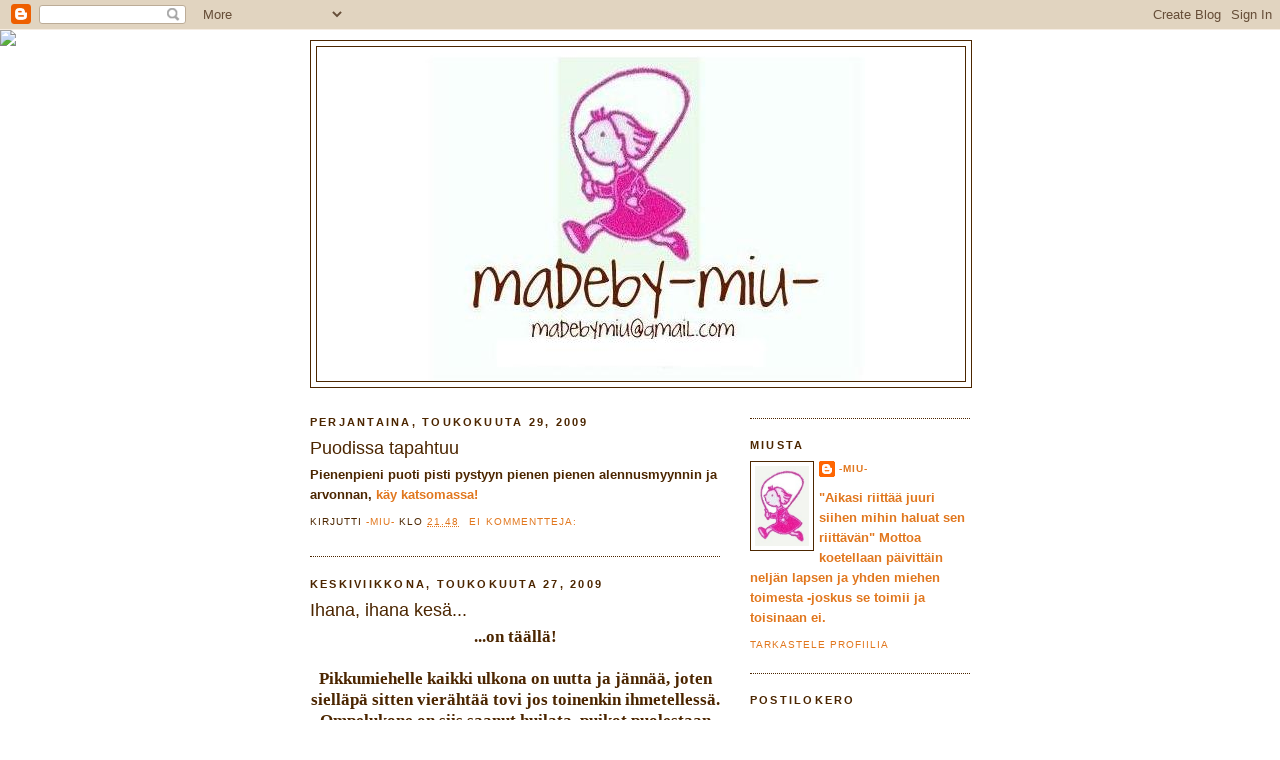

--- FILE ---
content_type: text/html; charset=UTF-8
request_url: https://puikoiltapudotetut.blogspot.com/2009/
body_size: 28506
content:
<!DOCTYPE html>
<html dir='ltr'>
<head>
<link href='https://www.blogger.com/static/v1/widgets/2944754296-widget_css_bundle.css' rel='stylesheet' type='text/css'/>
<meta content='text/html; charset=UTF-8' http-equiv='Content-Type'/>
<meta content='blogger' name='generator'/>
<link href='https://puikoiltapudotetut.blogspot.com/favicon.ico' rel='icon' type='image/x-icon'/>
<link href='http://puikoiltapudotetut.blogspot.com/2009/' rel='canonical'/>
<link rel="alternate" type="application/atom+xml" title="made by -miu- - Atom" href="https://puikoiltapudotetut.blogspot.com/feeds/posts/default" />
<link rel="alternate" type="application/rss+xml" title="made by -miu- - RSS" href="https://puikoiltapudotetut.blogspot.com/feeds/posts/default?alt=rss" />
<link rel="service.post" type="application/atom+xml" title="made by -miu- - Atom" href="https://www.blogger.com/feeds/7686962982609380005/posts/default" />
<!--Can't find substitution for tag [blog.ieCssRetrofitLinks]-->
<meta content='http://puikoiltapudotetut.blogspot.com/2009/' property='og:url'/>
<meta content='made by -miu-' property='og:title'/>
<meta content='' property='og:description'/>
<title>made by -miu-: 2009</title>
<style id='page-skin-1' type='text/css'><!--
/*
-----------------------------------------------
Blogger Template Style
Name:     Minima
Date:     26 Feb 2004
Updated by: Blogger Team
----------------------------------------------- */
/* Use this with templates/template-twocol.html */
body {
background:#ffffff;
margin:0;
color:#4c2600;
font:x-small Georgia Serif;
font-size/* */:/**/small;
font-size: /**/small;
text-align: center;
}
a:link {
color:#e1771e;
text-decoration:none;
}
a:visited {
color:#e1771e;
text-decoration:none;
}
a:hover {
color:#4c2600;
text-decoration:underline;
}
a img {
border-width:0;
}
/* Header
-----------------------------------------------
*/
#header-wrapper {
width:660px;
margin:0 auto 10px;
border:1px solid #4c2600;
}
#header-inner {
background-position: center;
margin-left: auto;
margin-right: auto;
}
#header {
margin: 5px;
border: 1px solid #4c2600;
text-align: center;
color:#4c2600;
}
#header h1 {
margin:5px 5px 0;
padding:15px 20px .25em;
line-height:1.2em;
text-transform:uppercase;
letter-spacing:.2em;
font: normal bold 266% Trebuchet, Trebuchet MS, Arial, sans-serif;
}
#header a {
color:#4c2600;
text-decoration:none;
}
#header a:hover {
color:#4c2600;
}
#header .description {
margin:0 5px 5px;
padding:0 20px 15px;
max-width:700px;
text-transform:uppercase;
letter-spacing:.2em;
line-height: 1.4em;
font: normal normal 78% 'Trebuchet MS', Trebuchet, Arial, Verdana, Sans-serif;
color: #e1771e;
}
#header img {
margin-left: auto;
margin-right: auto;
}
/* Outer-Wrapper
----------------------------------------------- */
#outer-wrapper {
width: 660px;
margin:0 auto;
padding:10px;
text-align:left;
font: normal bold 100% Trebuchet, Trebuchet MS, Arial, sans-serif;
}
#main-wrapper {
width: 410px;
float: left;
word-wrap: break-word; /* fix for long text breaking sidebar float in IE */
overflow: hidden;     /* fix for long non-text content breaking IE sidebar float */
}
#sidebar-wrapper {
width: 220px;
float: right;
word-wrap: break-word; /* fix for long text breaking sidebar float in IE */
overflow: hidden;      /* fix for long non-text content breaking IE sidebar float */
}
/* Headings
----------------------------------------------- */
h2 {
margin:1.5em 0 .75em;
font:normal bold 86% Trebuchet, Trebuchet MS, Arial, sans-serif;
line-height: 1.4em;
text-transform:uppercase;
letter-spacing:.2em;
color:#4c2600;
}
/* Posts
-----------------------------------------------
*/
h2.date-header {
margin:1.5em 0 .5em;
}
.post {
margin:.5em 0 1.5em;
border-bottom:1px dotted #4c2600;
padding-bottom:1.5em;
}
.post h3 {
margin:.25em 0 0;
padding:0 0 4px;
font-size:140%;
font-weight:normal;
line-height:1.4em;
color:#4c2600;
}
.post h3 a, .post h3 a:visited, .post h3 strong {
display:block;
text-decoration:none;
color:#4c2600;
font-weight:normal;
}
.post h3 strong, .post h3 a:hover {
color:#4c2600;
}
.post-body {
margin:0 0 .75em;
line-height:1.6em;
}
.post-body blockquote {
line-height:1.3em;
}
.post-footer {
margin: .75em 0;
color:#4c2600;
text-transform:uppercase;
letter-spacing:.1em;
font: normal normal 78% 'Trebuchet MS', Trebuchet, Arial, Verdana, Sans-serif;
line-height: 1.4em;
}
.comment-link {
margin-left:.6em;
}
.post img, table.tr-caption-container {
padding:4px;
border:1px solid #4c2600;
}
.tr-caption-container img {
border: none;
padding: 0;
}
.post blockquote {
margin:1em 20px;
}
.post blockquote p {
margin:.75em 0;
}
/* Comments
----------------------------------------------- */
#comments h4 {
margin:1em 0;
font-weight: bold;
line-height: 1.4em;
text-transform:uppercase;
letter-spacing:.2em;
color: #4c2600;
}
#comments-block {
margin:1em 0 1.5em;
line-height:1.6em;
}
#comments-block .comment-author {
margin:.5em 0;
}
#comments-block .comment-body {
margin:.25em 0 0;
}
#comments-block .comment-footer {
margin:-.25em 0 2em;
line-height: 1.4em;
text-transform:uppercase;
letter-spacing:.1em;
}
#comments-block .comment-body p {
margin:0 0 .75em;
}
.deleted-comment {
font-style:italic;
color:gray;
}
#blog-pager-newer-link {
float: left;
}
#blog-pager-older-link {
float: right;
}
#blog-pager {
text-align: center;
}
.feed-links {
clear: both;
line-height: 2.5em;
}
/* Sidebar Content
----------------------------------------------- */
.sidebar {
color: #e1771e;
line-height: 1.5em;
}
.sidebar ul {
list-style:none;
margin:0 0 0;
padding:0 0 0;
}
.sidebar li {
margin:0;
padding-top:0;
padding-right:0;
padding-bottom:.25em;
padding-left:15px;
text-indent:-15px;
line-height:1.5em;
}
.sidebar .widget, .main .widget {
border-bottom:1px dotted #4c2600;
margin:0 0 1.5em;
padding:0 0 1.5em;
}
.main .Blog {
border-bottom-width: 0;
}
/* Profile
----------------------------------------------- */
.profile-img {
float: left;
margin-top: 0;
margin-right: 5px;
margin-bottom: 5px;
margin-left: 0;
padding: 4px;
border: 1px solid #4c2600;
}
.profile-data {
margin:0;
text-transform:uppercase;
letter-spacing:.1em;
font: normal normal 78% 'Trebuchet MS', Trebuchet, Arial, Verdana, Sans-serif;
color: #4c2600;
font-weight: bold;
line-height: 1.6em;
}
.profile-datablock {
margin:.5em 0 .5em;
}
.profile-textblock {
margin: 0.5em 0;
line-height: 1.6em;
}
.profile-link {
font: normal normal 78% 'Trebuchet MS', Trebuchet, Arial, Verdana, Sans-serif;
text-transform: uppercase;
letter-spacing: .1em;
}
/* Footer
----------------------------------------------- */
#footer {
width:660px;
clear:both;
margin:0 auto;
padding-top:15px;
line-height: 1.6em;
text-transform:uppercase;
letter-spacing:.1em;
text-align: center;
}

--></style>
<link href='https://www.blogger.com/dyn-css/authorization.css?targetBlogID=7686962982609380005&amp;zx=1550d51a-384e-499d-93ed-e714e303a4bf' media='none' onload='if(media!=&#39;all&#39;)media=&#39;all&#39;' rel='stylesheet'/><noscript><link href='https://www.blogger.com/dyn-css/authorization.css?targetBlogID=7686962982609380005&amp;zx=1550d51a-384e-499d-93ed-e714e303a4bf' rel='stylesheet'/></noscript>
<meta name='google-adsense-platform-account' content='ca-host-pub-1556223355139109'/>
<meta name='google-adsense-platform-domain' content='blogspot.com'/>

</head>
<body>
<div class='navbar section' id='navbar'><div class='widget Navbar' data-version='1' id='Navbar1'><script type="text/javascript">
    function setAttributeOnload(object, attribute, val) {
      if(window.addEventListener) {
        window.addEventListener('load',
          function(){ object[attribute] = val; }, false);
      } else {
        window.attachEvent('onload', function(){ object[attribute] = val; });
      }
    }
  </script>
<div id="navbar-iframe-container"></div>
<script type="text/javascript" src="https://apis.google.com/js/platform.js"></script>
<script type="text/javascript">
      gapi.load("gapi.iframes:gapi.iframes.style.bubble", function() {
        if (gapi.iframes && gapi.iframes.getContext) {
          gapi.iframes.getContext().openChild({
              url: 'https://www.blogger.com/navbar/7686962982609380005?origin\x3dhttps://puikoiltapudotetut.blogspot.com',
              where: document.getElementById("navbar-iframe-container"),
              id: "navbar-iframe"
          });
        }
      });
    </script><script type="text/javascript">
(function() {
var script = document.createElement('script');
script.type = 'text/javascript';
script.src = '//pagead2.googlesyndication.com/pagead/js/google_top_exp.js';
var head = document.getElementsByTagName('head')[0];
if (head) {
head.appendChild(script);
}})();
</script>
</div></div>
<div id='outer-wrapper'><div id='wrap2'>
<!-- skip links for text browsers -->
<span id='skiplinks' style='display:none;'>
<a href='#main'>skip to main </a> |
      <a href='#sidebar'>skip to sidebar</a>
</span>
<div id='header-wrapper'>
<div class='header section' id='header'><div class='widget Header' data-version='1' id='Header1'>
<div id='header-inner'>
<a href='https://puikoiltapudotetut.blogspot.com/' style='display: block'>
<img alt='made by -miu-' height='334px; ' id='Header1_headerimg' src='https://blogger.googleusercontent.com/img/b/R29vZ2xl/AVvXsEjhbsLCGMGwnReT6GemEYXy5uytxDaWq5Mhi7GhGor0HiGKBsrh1N1zh2fc2a2CHSTHZfZv-BukLAUTjwba7xo74HX3RXFUpHjCc_GRr1ezV0t07AuQ9K8xna3QTFy_uigYOdn37cjOcCM/s1600-r/tytt%C3%B64.JPG' style='display: block' width='641px; '/>
</a>
</div>
</div></div>
</div>
<div id='content-wrapper'>
<div id='crosscol-wrapper' style='text-align:center'>
<div class='crosscol no-items section' id='crosscol'></div>
</div>
<div id='main-wrapper'>
<div class='main section' id='main'><div class='widget Blog' data-version='1' id='Blog1'>
<div class='blog-posts hfeed'>

          <div class="date-outer">
        
<h2 class='date-header'><span>perjantaina, toukokuuta 29, 2009</span></h2>

          <div class="date-posts">
        
<div class='post-outer'>
<div class='post hentry uncustomized-post-template' itemprop='blogPost' itemscope='itemscope' itemtype='http://schema.org/BlogPosting'>
<meta content='7686962982609380005' itemprop='blogId'/>
<meta content='8571646464653106275' itemprop='postId'/>
<a name='8571646464653106275'></a>
<h3 class='post-title entry-title' itemprop='name'>
<a href='https://puikoiltapudotetut.blogspot.com/2009/05/puodissa-tapahtuu.html'>Puodissa tapahtuu</a>
</h3>
<div class='post-header'>
<div class='post-header-line-1'></div>
</div>
<div class='post-body entry-content' id='post-body-8571646464653106275' itemprop='description articleBody'>
Pienenpieni puoti pisti pystyyn pienen pienen alennusmyynnin ja arvonnan, <a href="http://miukauppa.blogspot.com/">käy katsomassa!</a>
<div style='clear: both;'></div>
</div>
<div class='post-footer'>
<div class='post-footer-line post-footer-line-1'>
<span class='post-author vcard'>
kirjutti
<span class='fn' itemprop='author' itemscope='itemscope' itemtype='http://schema.org/Person'>
<meta content='https://www.blogger.com/profile/00181019368846686627' itemprop='url'/>
<a class='g-profile' href='https://www.blogger.com/profile/00181019368846686627' rel='author' title='author profile'>
<span itemprop='name'>-miu-</span>
</a>
</span>
</span>
<span class='post-timestamp'>
klo
<meta content='http://puikoiltapudotetut.blogspot.com/2009/05/puodissa-tapahtuu.html' itemprop='url'/>
<a class='timestamp-link' href='https://puikoiltapudotetut.blogspot.com/2009/05/puodissa-tapahtuu.html' rel='bookmark' title='permanent link'><abbr class='published' itemprop='datePublished' title='2009-05-29T21:48:00+03:00'>21.48</abbr></a>
</span>
<span class='post-comment-link'>
<a class='comment-link' href='https://puikoiltapudotetut.blogspot.com/2009/05/puodissa-tapahtuu.html#comment-form' onclick=''>
Ei kommentteja:
  </a>
</span>
<span class='post-icons'>
<span class='item-control blog-admin pid-90632139'>
<a href='https://www.blogger.com/post-edit.g?blogID=7686962982609380005&postID=8571646464653106275&from=pencil' title='Muokkaa tekstiä'>
<img alt='' class='icon-action' height='18' src='https://resources.blogblog.com/img/icon18_edit_allbkg.gif' width='18'/>
</a>
</span>
</span>
<div class='post-share-buttons goog-inline-block'>
</div>
</div>
<div class='post-footer-line post-footer-line-2'>
<span class='post-labels'>
</span>
</div>
<div class='post-footer-line post-footer-line-3'>
<span class='post-location'>
</span>
</div>
</div>
</div>
</div>

          </div></div>
        

          <div class="date-outer">
        
<h2 class='date-header'><span>keskiviikkona, toukokuuta 27, 2009</span></h2>

          <div class="date-posts">
        
<div class='post-outer'>
<div class='post hentry uncustomized-post-template' itemprop='blogPost' itemscope='itemscope' itemtype='http://schema.org/BlogPosting'>
<meta content='https://blogger.googleusercontent.com/img/b/R29vZ2xl/AVvXsEg8DkYamw-pyzz1Wk5EVe1CqmHDwhd-lZWnYwVwYZj_DYtS1909-In9k3NGXL6HwDmA7LoecdllcR_vWdANkyTzOIoebODMMXOGm53lRsKGcXDg2hWZIdjPtz7JaGiTdONENBY-sEnDXjU/s320/sny.JPG' itemprop='image_url'/>
<meta content='7686962982609380005' itemprop='blogId'/>
<meta content='1934252929156153089' itemprop='postId'/>
<a name='1934252929156153089'></a>
<h3 class='post-title entry-title' itemprop='name'>
<a href='https://puikoiltapudotetut.blogspot.com/2009/05/ihana-ihana-kesa.html'>Ihana, ihana kesä...</a>
</h3>
<div class='post-header'>
<div class='post-header-line-1'></div>
</div>
<div class='post-body entry-content' id='post-body-1934252929156153089' itemprop='description articleBody'>
<div style="text-align: center; font-family: trebuchet ms;"><span style="font-size:130%;">...on täällä!<br /><br />Pikkumiehelle kaikki ulkona on uutta ja jännää, joten sielläpä sitten vierähtää tovi jos toinenkin ihmetellessä. Ompelukone on siis saanut huilata, puikot puolestaan ovat taas päässeet hommiin. Ja mukavaahan tuo neulominen taas onkin, tauon jälkeen. Valmista ei vaan tule ihan samaa tahtia, mutta tekeminenhän se onkin tärkeintä!<br /><br />Kevään viimeinen Sny-paketti oli oikein inspiroiva ja ihana:<br /><br /><a href="https://blogger.googleusercontent.com/img/b/R29vZ2xl/AVvXsEg8DkYamw-pyzz1Wk5EVe1CqmHDwhd-lZWnYwVwYZj_DYtS1909-In9k3NGXL6HwDmA7LoecdllcR_vWdANkyTzOIoebODMMXOGm53lRsKGcXDg2hWZIdjPtz7JaGiTdONENBY-sEnDXjU/s1600-h/sny.JPG" onblur="try {parent.deselectBloggerImageGracefully();} catch(e) {}"><img alt="" border="0" id="BLOGGER_PHOTO_ID_5340445704616472226" src="https://blogger.googleusercontent.com/img/b/R29vZ2xl/AVvXsEg8DkYamw-pyzz1Wk5EVe1CqmHDwhd-lZWnYwVwYZj_DYtS1909-In9k3NGXL6HwDmA7LoecdllcR_vWdANkyTzOIoebODMMXOGm53lRsKGcXDg2hWZIdjPtz7JaGiTdONENBY-sEnDXjU/s320/sny.JPG" style="margin: 0px auto 10px; display: block; text-align: center; cursor: pointer; width: 320px; height: 253px;" /></a><br />Ihana Sirdarin lastenvaateohje-lehtinen, pikaselauksella löytyi useampikin toteutuskelpoinen malli, ainakin upouusi kummityttöni saa tuollaisen hatun joka kannessa tuosta ihanan värisestä Katian puuvillalangasta noilla ihanilla addin bambupuikoilla ja voin sen sitten vaikka päätellä noilla lenkkipääneuloilla...ja mitäs niitä hauskoja sanontoja olikaan....ympäri mennään, yhteen tullaan, minkä taakseen jättää sen edestään löytää, kyllä (neulova)Suomi on pieni...Sain siis aiemmin Snylleni myymästäni langasta tehdyn pikkupussukan, hauskaa!<br /><br />Suuret kiitokset siis <a href="http://eicca86.vuodatus.net/" style="color: rgb(153, 153, 0);"><span style="text-decoration: underline;">Eicca</span></a>! Ja kyllä, olet onnistunut ilahduttamaan minua kovasti. Hyvää kesää myös Sinulle!<br /></span></div>
<div style='clear: both;'></div>
</div>
<div class='post-footer'>
<div class='post-footer-line post-footer-line-1'>
<span class='post-author vcard'>
kirjutti
<span class='fn' itemprop='author' itemscope='itemscope' itemtype='http://schema.org/Person'>
<meta content='https://www.blogger.com/profile/00181019368846686627' itemprop='url'/>
<a class='g-profile' href='https://www.blogger.com/profile/00181019368846686627' rel='author' title='author profile'>
<span itemprop='name'>-miu-</span>
</a>
</span>
</span>
<span class='post-timestamp'>
klo
<meta content='http://puikoiltapudotetut.blogspot.com/2009/05/ihana-ihana-kesa.html' itemprop='url'/>
<a class='timestamp-link' href='https://puikoiltapudotetut.blogspot.com/2009/05/ihana-ihana-kesa.html' rel='bookmark' title='permanent link'><abbr class='published' itemprop='datePublished' title='2009-05-27T13:12:00+03:00'>13.12</abbr></a>
</span>
<span class='post-comment-link'>
<a class='comment-link' href='https://puikoiltapudotetut.blogspot.com/2009/05/ihana-ihana-kesa.html#comment-form' onclick=''>
2 kommenttia:
  </a>
</span>
<span class='post-icons'>
<span class='item-control blog-admin pid-90632139'>
<a href='https://www.blogger.com/post-edit.g?blogID=7686962982609380005&postID=1934252929156153089&from=pencil' title='Muokkaa tekstiä'>
<img alt='' class='icon-action' height='18' src='https://resources.blogblog.com/img/icon18_edit_allbkg.gif' width='18'/>
</a>
</span>
</span>
<div class='post-share-buttons goog-inline-block'>
</div>
</div>
<div class='post-footer-line post-footer-line-2'>
<span class='post-labels'>
Tunnisteet:
<a href='https://puikoiltapudotetut.blogspot.com/search/label/sny-kev%C3%A4t09' rel='tag'>sny-kevät09</a>
</span>
</div>
<div class='post-footer-line post-footer-line-3'>
<span class='post-location'>
</span>
</div>
</div>
</div>
</div>

          </div></div>
        

          <div class="date-outer">
        
<h2 class='date-header'><span>keskiviikkona, toukokuuta 06, 2009</span></h2>

          <div class="date-posts">
        
<div class='post-outer'>
<div class='post hentry uncustomized-post-template' itemprop='blogPost' itemscope='itemscope' itemtype='http://schema.org/BlogPosting'>
<meta content='7686962982609380005' itemprop='blogId'/>
<meta content='4200497176055730064' itemprop='postId'/>
<a name='4200497176055730064'></a>
<h3 class='post-title entry-title' itemprop='name'>
<a href='https://puikoiltapudotetut.blogspot.com/2009/05/psst.html'>Psst...</a>
</h3>
<div class='post-header'>
<div class='post-header-line-1'></div>
</div>
<div class='post-body entry-content' id='post-body-4200497176055730064' itemprop='description articleBody'>
...tulin vain kertomaan, että pikkukaupan puolelle lisätty on myytävää...
<div style='clear: both;'></div>
</div>
<div class='post-footer'>
<div class='post-footer-line post-footer-line-1'>
<span class='post-author vcard'>
kirjutti
<span class='fn' itemprop='author' itemscope='itemscope' itemtype='http://schema.org/Person'>
<meta content='https://www.blogger.com/profile/00181019368846686627' itemprop='url'/>
<a class='g-profile' href='https://www.blogger.com/profile/00181019368846686627' rel='author' title='author profile'>
<span itemprop='name'>-miu-</span>
</a>
</span>
</span>
<span class='post-timestamp'>
klo
<meta content='http://puikoiltapudotetut.blogspot.com/2009/05/psst.html' itemprop='url'/>
<a class='timestamp-link' href='https://puikoiltapudotetut.blogspot.com/2009/05/psst.html' rel='bookmark' title='permanent link'><abbr class='published' itemprop='datePublished' title='2009-05-06T11:53:00+03:00'>11.53</abbr></a>
</span>
<span class='post-comment-link'>
<a class='comment-link' href='https://puikoiltapudotetut.blogspot.com/2009/05/psst.html#comment-form' onclick=''>
1 kommentti:
  </a>
</span>
<span class='post-icons'>
<span class='item-control blog-admin pid-90632139'>
<a href='https://www.blogger.com/post-edit.g?blogID=7686962982609380005&postID=4200497176055730064&from=pencil' title='Muokkaa tekstiä'>
<img alt='' class='icon-action' height='18' src='https://resources.blogblog.com/img/icon18_edit_allbkg.gif' width='18'/>
</a>
</span>
</span>
<div class='post-share-buttons goog-inline-block'>
</div>
</div>
<div class='post-footer-line post-footer-line-2'>
<span class='post-labels'>
</span>
</div>
<div class='post-footer-line post-footer-line-3'>
<span class='post-location'>
</span>
</div>
</div>
</div>
</div>

          </div></div>
        

          <div class="date-outer">
        
<h2 class='date-header'><span>perjantaina, toukokuuta 01, 2009</span></h2>

          <div class="date-posts">
        
<div class='post-outer'>
<div class='post hentry uncustomized-post-template' itemprop='blogPost' itemscope='itemscope' itemtype='http://schema.org/BlogPosting'>
<meta content='https://blogger.googleusercontent.com/img/b/R29vZ2xl/AVvXsEhXYk0Dnml-Y28qc90Qu3fBem9utw1EvO_sa9kO-YrL7yeKUj5NGcP6hdpuf_B0EvFuEpe-qCMPpTcsSqcGJXgTKnyZnySx2ANQu0A3pHXpZ6mAZoe6uTpUDFDtVVGbty4giYu5pQdxwFo/s320/tunika.JPG' itemprop='image_url'/>
<meta content='7686962982609380005' itemprop='blogId'/>
<meta content='5053256149106598729' itemprop='postId'/>
<a name='5053256149106598729'></a>
<h3 class='post-title entry-title' itemprop='name'>
<a href='https://puikoiltapudotetut.blogspot.com/2009/05/kepeita-kesavaatteita.html'>Kepeitä kesävaatteita</a>
</h3>
<div class='post-header'>
<div class='post-header-line-1'></div>
</div>
<div class='post-body entry-content' id='post-body-5053256149106598729' itemprop='description articleBody'>
<div style="text-align: center; font-family: trebuchet ms;">Kauniista kankaista ei voi tulla kuin kauniita vaatteita, näinhän se on.<br /><br /><a href="https://blogger.googleusercontent.com/img/b/R29vZ2xl/AVvXsEhXYk0Dnml-Y28qc90Qu3fBem9utw1EvO_sa9kO-YrL7yeKUj5NGcP6hdpuf_B0EvFuEpe-qCMPpTcsSqcGJXgTKnyZnySx2ANQu0A3pHXpZ6mAZoe6uTpUDFDtVVGbty4giYu5pQdxwFo/s1600-h/tunika.JPG" onblur="try {parent.deselectBloggerImageGracefully();} catch(e) {}"><img alt="" border="0" id="BLOGGER_PHOTO_ID_5330923920312923410" src="https://blogger.googleusercontent.com/img/b/R29vZ2xl/AVvXsEhXYk0Dnml-Y28qc90Qu3fBem9utw1EvO_sa9kO-YrL7yeKUj5NGcP6hdpuf_B0EvFuEpe-qCMPpTcsSqcGJXgTKnyZnySx2ANQu0A3pHXpZ6mAZoe6uTpUDFDtVVGbty4giYu5pQdxwFo/s320/tunika.JPG" style="margin: 0px auto 10px; display: block; text-align: center; cursor: pointer; width: 258px; height: 320px;" /></a>Ja kun sääkin on sen mukainen, että kesäiset vaatteet voi pukea päälle palelematta, niin voiko sitä enempää pyytää.<br /><br /><a href="https://blogger.googleusercontent.com/img/b/R29vZ2xl/AVvXsEiR3C_3-4C5hCRIq3G66pcbLuYRwaMO3XZcVKZEvJlA3xqgZtgLq5U95Ot9X8qyf4diXMIF6bSJ-xwWVqceqWlRnD-dIVB_vctsHSylkzcbzzFei0-jf8f60dxddJT8en3JPijbTOrmWec/s1600-h/tunikakollaasi3.jpg" onblur="try {parent.deselectBloggerImageGracefully();} catch(e) {}"><img alt="" border="0" id="BLOGGER_PHOTO_ID_5330924055942110338" src="https://blogger.googleusercontent.com/img/b/R29vZ2xl/AVvXsEiR3C_3-4C5hCRIq3G66pcbLuYRwaMO3XZcVKZEvJlA3xqgZtgLq5U95Ot9X8qyf4diXMIF6bSJ-xwWVqceqWlRnD-dIVB_vctsHSylkzcbzzFei0-jf8f60dxddJT8en3JPijbTOrmWec/s320/tunikakollaasi3.jpg" style="margin: 0px auto 10px; display: block; text-align: center; cursor: pointer; width: 320px; height: 197px;" /></a><br />"Ollaanko Huippumalli Hallussa?"<br /><br />Tunikan kaavaa varten tuli silputtua vanha lakana, mutta onnistuihan se sitten.<br /><br />Sovita ja muokkaa, toimiva konsepti!<br /><br />(Paitsi että uusin Ottobre olisi maanantaina tarjonnut samantyylisen kaavan ja vielä monessa koossa. Mutta kun lehteä ei viikonloppuun mennessä näkynyt ja ompelemaan oli päästävä, niin minkäs teet. Tosin sitten taas Ottobren kaavoilla tehtyjä vaatteita ei saa laittaa myyntiin, niin että kuitenkin parempi näin. Paitsi että sarjomaan en ehkä ala. Tai ehkä kuitenkin, jos joku kauniisti pyytää.)<br /><br />Ja kun kaava löytyi, niin sillä piti sitten ommella muutama muukin tunika...<br /><br /><a href="https://blogger.googleusercontent.com/img/b/R29vZ2xl/AVvXsEhqoS5OhL_NIISRKUxy0Si1XgKOSHi7xto8SyeSUTGNaVYrwJxKDcnykmUEvL_NGYbkh1EgT9lpEe9vDZjdB4nXSzGPjnGKMaCv7hYI1bZNnY_uBgS8ToQWclCL99G95Ee6bbU4EiiezGc/s1600-h/tunikakollaasi2.jpg" onblur="try {parent.deselectBloggerImageGracefully();} catch(e) {}"><img alt="" border="0" id="BLOGGER_PHOTO_ID_5330924054247816866" src="https://blogger.googleusercontent.com/img/b/R29vZ2xl/AVvXsEhqoS5OhL_NIISRKUxy0Si1XgKOSHi7xto8SyeSUTGNaVYrwJxKDcnykmUEvL_NGYbkh1EgT9lpEe9vDZjdB4nXSzGPjnGKMaCv7hYI1bZNnY_uBgS8ToQWclCL99G95Ee6bbU4EiiezGc/s320/tunikakollaasi2.jpg" style="margin: 0px auto 10px; display: block; text-align: center; cursor: pointer; width: 320px; height: 197px;" /></a><br />Ja mikäs oli ommellessa näistä ihanuuksista.<br />Hauskaa, miten erilaiselta sama vaate näyttääkään erilaisilla yhdistelmillä.<br /><br /><a href="https://blogger.googleusercontent.com/img/b/R29vZ2xl/AVvXsEiZ7in0vmUGjl5-LUB0Gb3q5rg_4vf7xzG0XpCVDeY9IABjFZDnA4lBkt4lABevRmebz-D_is6K7qDNd0jxlXP64jfXdXZ9A6wFesWBdJttk8wEFE2y9BhO87r0g1t5sS9VgK8rMoiI2Xg/s1600-h/tunikakollaasi.jpg" onblur="try {parent.deselectBloggerImageGracefully();} catch(e) {}"><img alt="" border="0" id="BLOGGER_PHOTO_ID_5330923922304420738" src="https://blogger.googleusercontent.com/img/b/R29vZ2xl/AVvXsEiZ7in0vmUGjl5-LUB0Gb3q5rg_4vf7xzG0XpCVDeY9IABjFZDnA4lBkt4lABevRmebz-D_is6K7qDNd0jxlXP64jfXdXZ9A6wFesWBdJttk8wEFE2y9BhO87r0g1t5sS9VgK8rMoiI2Xg/s320/tunikakollaasi.jpg" style="margin: 0px auto 10px; display: block; text-align: center; cursor: pointer; width: 320px; height: 197px;" /></a>Laitan näistä joitakin tuonne puotiblogini puolelle ensiviikolla. Jos jokin kiinnostaa, niin sähköpostillakin voi lisätietoja kysellä jo aiemmin. Tunikat ovat kaikki samaa kokoa, kuvissa n. 105cm pitkän tyttöseni päällä.<br /><br /><a href="https://blogger.googleusercontent.com/img/b/R29vZ2xl/AVvXsEgr7b0O91Zsl6dOSdceR8u41QxYRYS68BDvVGtFRCOsYmluTryUvo1Hqfg3lqr1t0JzL2KW5wqZMIJcnBdethvtLZIZVRP6AMsrjh9L6GSb2YEhv8Qwh1wj3I1Rzuvxx5j3aZNRRumywJ4/s1600-h/huivi.JPG" onblur="try {parent.deselectBloggerImageGracefully();} catch(e) {}"><img alt="" border="0" id="BLOGGER_PHOTO_ID_5330923914139567282" src="https://blogger.googleusercontent.com/img/b/R29vZ2xl/AVvXsEgr7b0O91Zsl6dOSdceR8u41QxYRYS68BDvVGtFRCOsYmluTryUvo1Hqfg3lqr1t0JzL2KW5wqZMIJcnBdethvtLZIZVRP6AMsrjh9L6GSb2YEhv8Qwh1wj3I1Rzuvxx5j3aZNRRumywJ4/s320/huivi.JPG" style="margin: 0px auto 10px; display: block; text-align: center; cursor: pointer; width: 240px; height: 320px;" /></a>Huiveja ajattelin tehdä myös lisää, kankaista jäi juuri sopivia paloja tunikaompeluiden jäljiltä. Ja ne ihan viimeiset tilkut käytetäänkin sitten pinni- ja ponkkarinappeihin.<br />Löytänevät myös tiensä puotiin  piakkoin!<br /><br /><a href="https://blogger.googleusercontent.com/img/b/R29vZ2xl/AVvXsEj_wo2jNFqtZbPPXVXeHQTtML4UWNncv5_WFG70tWnEhzvB3UaX6F2HB1QvaHa4Z-QGdxuONMOLzkmQDxsc90c5DrORPwZaziPGqcBNNqBsZ1BrhcNHqnGCTqMqP8gixxtRUzhg0TPZVIY/s1600-h/pallomekko.JPG" onblur="try {parent.deselectBloggerImageGracefully();} catch(e) {}"><img alt="" border="0" id="BLOGGER_PHOTO_ID_5330923913574035778" src="https://blogger.googleusercontent.com/img/b/R29vZ2xl/AVvXsEj_wo2jNFqtZbPPXVXeHQTtML4UWNncv5_WFG70tWnEhzvB3UaX6F2HB1QvaHa4Z-QGdxuONMOLzkmQDxsc90c5DrORPwZaziPGqcBNNqBsZ1BrhcNHqnGCTqMqP8gixxtRUzhg0TPZVIY/s320/pallomekko.JPG" style="margin: 0px auto 10px; display: block; text-align: center; cursor: pointer; width: 234px; height: 320px;" /></a>Helmaa pidentämällä tunikasta tuli mekko. Helmaan ja hihansuihin lemppariani polvekenauhaa, sopii minun mielestäni hyvin tuon pallokuosin kanssa.<br /><br /><a href="https://blogger.googleusercontent.com/img/b/R29vZ2xl/AVvXsEiXpMWjL0WVEFYabdL-ICIM0ahZZ652DgpA0rmtdVtmFcOeDhMn8CGTv4xA0lanyLrD5BKSOgNaW0dhIZaK78W0aoM5OLM6ELvyVu40DETqbWVM2tNQfS1sGw_b4oG0zHmZj2jfTAr_-XE/s1600-h/pallomekkokollaasi.jpg" onblur="try {parent.deselectBloggerImageGracefully();} catch(e) {}"><img alt="" border="0" id="BLOGGER_PHOTO_ID_5330923920031130338" src="https://blogger.googleusercontent.com/img/b/R29vZ2xl/AVvXsEiXpMWjL0WVEFYabdL-ICIM0ahZZ652DgpA0rmtdVtmFcOeDhMn8CGTv4xA0lanyLrD5BKSOgNaW0dhIZaK78W0aoM5OLM6ELvyVu40DETqbWVM2tNQfS1sGw_b4oG0zHmZj2jfTAr_-XE/s320/pallomekkokollaasi.jpg" style="margin: 0px auto 10px; display: block; text-align: center; cursor: pointer; width: 320px; height: 320px;" /></a><br />Ja sitten huippumallille tulikin jo kiire leikkimään...<br /><br /></div>
<div style='clear: both;'></div>
</div>
<div class='post-footer'>
<div class='post-footer-line post-footer-line-1'>
<span class='post-author vcard'>
kirjutti
<span class='fn' itemprop='author' itemscope='itemscope' itemtype='http://schema.org/Person'>
<meta content='https://www.blogger.com/profile/00181019368846686627' itemprop='url'/>
<a class='g-profile' href='https://www.blogger.com/profile/00181019368846686627' rel='author' title='author profile'>
<span itemprop='name'>-miu-</span>
</a>
</span>
</span>
<span class='post-timestamp'>
klo
<meta content='http://puikoiltapudotetut.blogspot.com/2009/05/kepeita-kesavaatteita.html' itemprop='url'/>
<a class='timestamp-link' href='https://puikoiltapudotetut.blogspot.com/2009/05/kepeita-kesavaatteita.html' rel='bookmark' title='permanent link'><abbr class='published' itemprop='datePublished' title='2009-05-01T21:25:00+03:00'>21.25</abbr></a>
</span>
<span class='post-comment-link'>
<a class='comment-link' href='https://puikoiltapudotetut.blogspot.com/2009/05/kepeita-kesavaatteita.html#comment-form' onclick=''>
7 kommenttia:
  </a>
</span>
<span class='post-icons'>
<span class='item-control blog-admin pid-90632139'>
<a href='https://www.blogger.com/post-edit.g?blogID=7686962982609380005&postID=5053256149106598729&from=pencil' title='Muokkaa tekstiä'>
<img alt='' class='icon-action' height='18' src='https://resources.blogblog.com/img/icon18_edit_allbkg.gif' width='18'/>
</a>
</span>
</span>
<div class='post-share-buttons goog-inline-block'>
</div>
</div>
<div class='post-footer-line post-footer-line-2'>
<span class='post-labels'>
</span>
</div>
<div class='post-footer-line post-footer-line-3'>
<span class='post-location'>
</span>
</div>
</div>
</div>
</div>

          </div></div>
        

          <div class="date-outer">
        
<h2 class='date-header'><span>maanantaina, huhtikuuta 27, 2009</span></h2>

          <div class="date-posts">
        
<div class='post-outer'>
<div class='post hentry uncustomized-post-template' itemprop='blogPost' itemscope='itemscope' itemtype='http://schema.org/BlogPosting'>
<meta content='https://blogger.googleusercontent.com/img/b/R29vZ2xl/AVvXsEhzNPcVbcFHIFwh0gR891KfC3uCt7o49o3uJVZ7Aekn4anwEH4F14sjbVMhsuO1Y22yBg047rt3XftaxOGKEJE6LyPx8x5jiatHgbd76BndzmAFXjC-uX27GqbwlxhNhGs4ZDLkQRzEv2M/s320/snyhuhtikuu.JPG' itemprop='image_url'/>
<meta content='7686962982609380005' itemprop='blogId'/>
<meta content='959299619689358375' itemprop='postId'/>
<a name='959299619689358375'></a>
<h3 class='post-title entry-title' itemprop='name'>
<a href='https://puikoiltapudotetut.blogspot.com/2009/04/snypostia-suffelivareissa.html'>Snypostia suffeliväreissä</a>
</h3>
<div class='post-header'>
<div class='post-header-line-1'></div>
</div>
<div class='post-body entry-content' id='post-body-959299619689358375' itemprop='description articleBody'>
<div style="text-align: center; font-family: trebuchet ms;">Huhtikuun paketista paljastui puuvillalankaa ihanissa suffeliväreissä -muuten oikein kiva, mutta arvatkaa tekeekö mieli mennä kauppaan hankkimaan sellainen suffipuffipussi -no, illalla on käsityötapaaminen, joten ehkä sinne voisi mennä kaupan kautta.<br /><br />Jaettu ilohan moninkertaistuu ja jaetut kalorit puolittuu...<br /></div><br /><a href="https://blogger.googleusercontent.com/img/b/R29vZ2xl/AVvXsEhzNPcVbcFHIFwh0gR891KfC3uCt7o49o3uJVZ7Aekn4anwEH4F14sjbVMhsuO1Y22yBg047rt3XftaxOGKEJE6LyPx8x5jiatHgbd76BndzmAFXjC-uX27GqbwlxhNhGs4ZDLkQRzEv2M/s1600-h/snyhuhtikuu.JPG" onblur="try {parent.deselectBloggerImageGracefully();} catch(e) {}" style="font-family: trebuchet ms;"><img alt="" border="0" id="BLOGGER_PHOTO_ID_5329358979498626722" src="https://blogger.googleusercontent.com/img/b/R29vZ2xl/AVvXsEhzNPcVbcFHIFwh0gR891KfC3uCt7o49o3uJVZ7Aekn4anwEH4F14sjbVMhsuO1Y22yBg047rt3XftaxOGKEJE6LyPx8x5jiatHgbd76BndzmAFXjC-uX27GqbwlxhNhGs4ZDLkQRzEv2M/s320/snyhuhtikuu.JPG" style="margin: 0px auto 10px; display: block; text-align: center; cursor: pointer; width: 320px; height: 240px;" /></a><br /><div style="text-align: center; font-family: trebuchet ms;">Paketissa oli myös lukupäiväkirja. Tällä lukutahdilla vaan saattaa kirjan täyttäminen olla vähän pitkissä kantimissa. Ei sillä, ettenkö tykkäisi lukea ja olen joskus lukenutkin tosi paljon, mutta nyt se ei oikein enää onnistu. Olen nimittäin lukijana sellainen, että kun kirja vie, niin se sitten kanssa vie. Sitä luetaan puurokattilaa hämmennettäessä ja yöt läpeensä. Mutta kyllä muutama kirja vuoteen tulee luettua, ja täytyy yrittää muistaa merkata nekin vähäiset sitten talteen  kansien väliin.<br /><br />Kiitos SNYni!<br /><br />Ai niin, ne edellisen paketin langat ovat jatkaneet äänekästä eloaan täällä minunkin luonani...<a href="http://blogit.mtv3.fi/villapallo/2009/02/12/kiemuralapasten-ohje/">kiemuralapaset, kiemuralapase</a>t ne kuiskivat koko ajan. Eikä auta, vaikka kuinka yritän selittää, että syksymmällä, syksymmällä...<br /></div>
<div style='clear: both;'></div>
</div>
<div class='post-footer'>
<div class='post-footer-line post-footer-line-1'>
<span class='post-author vcard'>
kirjutti
<span class='fn' itemprop='author' itemscope='itemscope' itemtype='http://schema.org/Person'>
<meta content='https://www.blogger.com/profile/00181019368846686627' itemprop='url'/>
<a class='g-profile' href='https://www.blogger.com/profile/00181019368846686627' rel='author' title='author profile'>
<span itemprop='name'>-miu-</span>
</a>
</span>
</span>
<span class='post-timestamp'>
klo
<meta content='http://puikoiltapudotetut.blogspot.com/2009/04/snypostia-suffelivareissa.html' itemprop='url'/>
<a class='timestamp-link' href='https://puikoiltapudotetut.blogspot.com/2009/04/snypostia-suffelivareissa.html' rel='bookmark' title='permanent link'><abbr class='published' itemprop='datePublished' title='2009-04-27T16:13:00+03:00'>16.13</abbr></a>
</span>
<span class='post-comment-link'>
<a class='comment-link' href='https://puikoiltapudotetut.blogspot.com/2009/04/snypostia-suffelivareissa.html#comment-form' onclick=''>
Ei kommentteja:
  </a>
</span>
<span class='post-icons'>
<span class='item-control blog-admin pid-90632139'>
<a href='https://www.blogger.com/post-edit.g?blogID=7686962982609380005&postID=959299619689358375&from=pencil' title='Muokkaa tekstiä'>
<img alt='' class='icon-action' height='18' src='https://resources.blogblog.com/img/icon18_edit_allbkg.gif' width='18'/>
</a>
</span>
</span>
<div class='post-share-buttons goog-inline-block'>
</div>
</div>
<div class='post-footer-line post-footer-line-2'>
<span class='post-labels'>
</span>
</div>
<div class='post-footer-line post-footer-line-3'>
<span class='post-location'>
</span>
</div>
</div>
</div>
</div>

          </div></div>
        

          <div class="date-outer">
        
<h2 class='date-header'><span>tiistaina, huhtikuuta 21, 2009</span></h2>

          <div class="date-posts">
        
<div class='post-outer'>
<div class='post hentry uncustomized-post-template' itemprop='blogPost' itemscope='itemscope' itemtype='http://schema.org/BlogPosting'>
<meta content='https://blogger.googleusercontent.com/img/b/R29vZ2xl/AVvXsEjsmRoaJWfmPDJawS7JWzBmR2XJcXnxN0OO-EzdcDhQK2-171pkU6M6pCEzzFPXvviyUwZ2yoX7O5C4oC81uqbj1P39xpr7fsOrJN34yoonku8EdpBdv3KzXv1mhVy9s097SmDxkxnVrjY/s320/Liskotakki.JPG' itemprop='image_url'/>
<meta content='7686962982609380005' itemprop='blogId'/>
<meta content='2231229645519169277' itemprop='postId'/>
<a name='2231229645519169277'></a>
<h3 class='post-title entry-title' itemprop='name'>
<a href='https://puikoiltapudotetut.blogspot.com/2009/04/los-liskos-los-sekundos.html'>Los Liskos, Los Sekundos</a>
</h3>
<div class='post-header'>
<div class='post-header-line-1'></div>
</div>
<div class='post-body entry-content' id='post-body-2231229645519169277' itemprop='description articleBody'>
<div style="text-align: center;"><span style="font-family:trebuchet ms;">Jos kymmenvuotias tytär pyytää äitiä ompelemaan itselleen kevättakin, ei siitä pyynnöstä voi kieltäytyä -tuon ikäiselle ei enää äidin ompelukset välttämättä kelpaakaan.  </span><br /><span style="font-family:trebuchet ms;">Tämä kelpaa, sekä äidille että tyttärelle! </span><br /><span style="font-family:trebuchet ms;">Takista tuli niin mieleinen, että kun perjantaina ei tytär päässyt sitä kouluun näyttämään, niin kavereille laitettiin tiedotussähköpostia uudesta takista.</span><br /><br /><a href="https://blogger.googleusercontent.com/img/b/R29vZ2xl/AVvXsEjsmRoaJWfmPDJawS7JWzBmR2XJcXnxN0OO-EzdcDhQK2-171pkU6M6pCEzzFPXvviyUwZ2yoX7O5C4oC81uqbj1P39xpr7fsOrJN34yoonku8EdpBdv3KzXv1mhVy9s097SmDxkxnVrjY/s1600-h/Liskotakki.JPG" onblur="try {parent.deselectBloggerImageGracefully();} catch(e) {}" style="font-family: trebuchet ms;"><img alt="" border="0" id="BLOGGER_PHOTO_ID_5327184842589147362" src="https://blogger.googleusercontent.com/img/b/R29vZ2xl/AVvXsEjsmRoaJWfmPDJawS7JWzBmR2XJcXnxN0OO-EzdcDhQK2-171pkU6M6pCEzzFPXvviyUwZ2yoX7O5C4oC81uqbj1P39xpr7fsOrJN34yoonku8EdpBdv3KzXv1mhVy9s097SmDxkxnVrjY/s320/Liskotakki.JPG" style="margin: 0px auto 10px; display: block; text-align: center; cursor: pointer; width: 240px; height: 320px;" /></a><span style="font-family:trebuchet ms;">Käyttöön pääsivät myös jo tammikuussa neulotut kämmekkäät ja Calorimetry. Turkoosi sopiikin kivasti tuon viheriäsen takkikankaan kaveriksi.</span><br /><br /><span style="font-family:trebuchet ms;">Siinäpä vilistää lisko poikineen, voisin oikeastaan ottaa vaikka itsellenikin tällaisen takin.</span><br /><br /><a href="https://blogger.googleusercontent.com/img/b/R29vZ2xl/AVvXsEhWzZQjme1DvpcNTqGD0RePAS2ist9kQ5Tx-XPMMq6aNM9PCAmbwr2aB7qPt_yt2UWEi4dG44j0vSNLfQKeLaCf_aWj7U1bRNZB3pPnmyod5AyTXP67XJbxcUXTpMSy5sPgCY7aHn17dkY/s1600-h/liskotakkikollaasi.jpg" onblur="try {parent.deselectBloggerImageGracefully();} catch(e) {}" style="font-family: trebuchet ms;"><img alt="" border="0" id="BLOGGER_PHOTO_ID_5327187722346665362" src="https://blogger.googleusercontent.com/img/b/R29vZ2xl/AVvXsEhWzZQjme1DvpcNTqGD0RePAS2ist9kQ5Tx-XPMMq6aNM9PCAmbwr2aB7qPt_yt2UWEi4dG44j0vSNLfQKeLaCf_aWj7U1bRNZB3pPnmyod5AyTXP67XJbxcUXTpMSy5sPgCY7aHn17dkY/s320/liskotakkikollaasi.jpg" style="margin: 0px auto 10px; display: block; text-align: center; cursor: pointer; width: 320px; height: 320px;" /></a><span style="font-family:trebuchet ms;">Takki on vuoritettu puuvillakankaalla. Ensin meinasin laittaa vielä vuorin ja päällikankaan väliin villavatiinia lämmikkeeksi, mutta jätin sen sitten kuitenkin pois. </span><br /><span style="font-family:trebuchet ms;">Alle mahtuu vaikka villapaita aamulämmikkeeksi, ja sen voi sitten riisua pois päivän mittaan, kun keli lämpiää.</span><br /><br /><span style="font-family:trebuchet ms;">*****</span><br /><br /><span style="font-family:trebuchet ms;">Ja sitten jotain ihan muuta. </span><br /><span style="font-family:trebuchet ms;">Aamulla hehkutin </span><a href="http://iinun.blogspot.com/" style="font-family: trebuchet ms;">iinun blogissa</a><span style="font-family:trebuchet ms;">, kuinka mahtava auringonpaiste täällä on. </span><br /><span style="font-family:trebuchet ms;">Ja että ulkoiluksi menisi tämä päivä. </span><br /><span style="font-family:trebuchet ms;">Kuopuksen otsa kuumotti kuitenkin sen verran, että sisähommia sitten kuitenkin. </span><br /><span style="font-family:trebuchet ms;">Eilinen neuvolasta saatu piikki taisi nostaa kuumeen pojalle, kun muuten on ihan kunnossa.</span><br /><br /><span style="font-family:trebuchet ms;">Paempi vaan olisi ollut jättää ne hommat tekemättä. </span><br /><span style="font-family:trebuchet ms;">Otin nimittäin työn alle joustofroteen, että jos sellaisia rentoja kotihousuja pojalle. </span><br /><span style="font-family:trebuchet ms;">Jep jep, ommeltuani hoksasin leikanneeni lahkeet erisuuntaan, joten ovat sitten ihan eriväriset. Ja sama kämmi on tullut paidan kanssa, hihat on leikattu eri suuntaan kuin etu- ja takakappaleet. </span><br /><br /><a href="https://blogger.googleusercontent.com/img/b/R29vZ2xl/AVvXsEjIoEpRRcN2EwIIpjHHHr9kjEENza95JKG3MwcmMtnm4ZMMkvRNdMobFWsnUGheUCrzh0wTPKpU4bGgpycjwDrWLnu1ShLvc-itIIfQQGIXN0bIc7NX7IpSVZ67WswvkJB7_YWw9Q5xCkc/s1600-h/sutta+ja+sekundaa.JPG" onblur="try {parent.deselectBloggerImageGracefully();} catch(e) {}" style="font-family: trebuchet ms;"><img alt="" border="0" id="BLOGGER_PHOTO_ID_5327184850768884290" src="https://blogger.googleusercontent.com/img/b/R29vZ2xl/AVvXsEjIoEpRRcN2EwIIpjHHHr9kjEENza95JKG3MwcmMtnm4ZMMkvRNdMobFWsnUGheUCrzh0wTPKpU4bGgpycjwDrWLnu1ShLvc-itIIfQQGIXN0bIc7NX7IpSVZ67WswvkJB7_YWw9Q5xCkc/s320/sutta+ja+sekundaa.JPG" style="margin: 0px auto 10px; display: block; text-align: center; cursor: pointer; width: 320px; height: 240px;" /></a><br /><span style="font-family:trebuchet ms;">Täytyy varmaan tilata lisää tuota froteeta ja tehdä samat kämmit toistamiseen...</span><br /><br /><span style="font-family:trebuchet ms;">Tilauksista puheenollen, loppuviikosta täällä vietetään "hyväpostipäivää", kangaslähetykset sekä </span><a href="http://iinu.mycashflow.fi/" style="font-family: trebuchet ms;">iinulta</a><span style="font-family:trebuchet ms;"> että </span><a href="http://www.peekaa.fi/" style="font-family: trebuchet ms;">PeeKaalta</a><span style="font-family:trebuchet ms;"> ovat matkalla uuteen kotiin. Tervetuloa!</span><br /></div><div style="font-family: trebuchet ms; text-align: center;"><br /><br /><br /></div>
<div style='clear: both;'></div>
</div>
<div class='post-footer'>
<div class='post-footer-line post-footer-line-1'>
<span class='post-author vcard'>
kirjutti
<span class='fn' itemprop='author' itemscope='itemscope' itemtype='http://schema.org/Person'>
<meta content='https://www.blogger.com/profile/00181019368846686627' itemprop='url'/>
<a class='g-profile' href='https://www.blogger.com/profile/00181019368846686627' rel='author' title='author profile'>
<span itemprop='name'>-miu-</span>
</a>
</span>
</span>
<span class='post-timestamp'>
klo
<meta content='http://puikoiltapudotetut.blogspot.com/2009/04/los-liskos-los-sekundos.html' itemprop='url'/>
<a class='timestamp-link' href='https://puikoiltapudotetut.blogspot.com/2009/04/los-liskos-los-sekundos.html' rel='bookmark' title='permanent link'><abbr class='published' itemprop='datePublished' title='2009-04-21T19:33:00+03:00'>19.33</abbr></a>
</span>
<span class='post-comment-link'>
<a class='comment-link' href='https://puikoiltapudotetut.blogspot.com/2009/04/los-liskos-los-sekundos.html#comment-form' onclick=''>
9 kommenttia:
  </a>
</span>
<span class='post-icons'>
<span class='item-control blog-admin pid-90632139'>
<a href='https://www.blogger.com/post-edit.g?blogID=7686962982609380005&postID=2231229645519169277&from=pencil' title='Muokkaa tekstiä'>
<img alt='' class='icon-action' height='18' src='https://resources.blogblog.com/img/icon18_edit_allbkg.gif' width='18'/>
</a>
</span>
</span>
<div class='post-share-buttons goog-inline-block'>
</div>
</div>
<div class='post-footer-line post-footer-line-2'>
<span class='post-labels'>
</span>
</div>
<div class='post-footer-line post-footer-line-3'>
<span class='post-location'>
</span>
</div>
</div>
</div>
</div>

          </div></div>
        

          <div class="date-outer">
        
<h2 class='date-header'><span>tiistaina, huhtikuuta 14, 2009</span></h2>

          <div class="date-posts">
        
<div class='post-outer'>
<div class='post hentry uncustomized-post-template' itemprop='blogPost' itemscope='itemscope' itemtype='http://schema.org/BlogPosting'>
<meta content='https://blogger.googleusercontent.com/img/b/R29vZ2xl/AVvXsEiZz3iKwz5k4O3a681xgA-KuDP00XdFOnhok5Q_L5lC9eMVZgtRUO2z34cO_6lHvDM6ZEmJ0ZgqPzEN423ec_7SFqKPCDNvVmvM2Hc1BnkxJcA_OrzgvTmZQZvID70OMH4D02Wvu0MSORM/s320/Koko+haalari.JPG' itemprop='image_url'/>
<meta content='7686962982609380005' itemprop='blogId'/>
<meta content='4957676676537111285' itemprop='postId'/>
<a name='4957676676537111285'></a>
<h3 class='post-title entry-title' itemprop='name'>
<a href='https://puikoiltapudotetut.blogspot.com/2009/04/kevainen-omppu-haalari.html'>Keväinen Omppu-haalari</a>
</h3>
<div class='post-header'>
<div class='post-header-line-1'></div>
</div>
<div class='post-body entry-content' id='post-body-4957676676537111285' itemprop='description articleBody'>
<div style="text-align: center;">Huomenna 1-vuotissynttäreitään viettävä Pieni mies tarvitsi autoiluun ja kauppailuun sopivan haalarin, ja minä kohteen, johon voisin testailla uusinta apuriani, tuota kiinalaisen muotoilun helmeä...<br /><br /><a href="https://blogger.googleusercontent.com/img/b/R29vZ2xl/AVvXsEiZz3iKwz5k4O3a681xgA-KuDP00XdFOnhok5Q_L5lC9eMVZgtRUO2z34cO_6lHvDM6ZEmJ0ZgqPzEN423ec_7SFqKPCDNvVmvM2Hc1BnkxJcA_OrzgvTmZQZvID70OMH4D02Wvu0MSORM/s1600-h/Koko+haalari.JPG" onblur="try {parent.deselectBloggerImageGracefully();} catch(e) {}"><img alt="" border="0" id="BLOGGER_PHOTO_ID_5324560470423895074" src="https://blogger.googleusercontent.com/img/b/R29vZ2xl/AVvXsEiZz3iKwz5k4O3a681xgA-KuDP00XdFOnhok5Q_L5lC9eMVZgtRUO2z34cO_6lHvDM6ZEmJ0ZgqPzEN423ec_7SFqKPCDNvVmvM2Hc1BnkxJcA_OrzgvTmZQZvID70OMH4D02Wvu0MSORM/s320/Koko+haalari.JPG" style="margin: 0px auto 10px; display: block; text-align: center; cursor: pointer; width: 240px; height: 320px;" /></a>Molemmat ovat nyt tyytyväisiä, pressi on ihana ja haalari toimii tehtävässään.<br /><br /><a href="https://blogger.googleusercontent.com/img/b/R29vZ2xl/AVvXsEisQVFFSX6rAqUesnA4BBGjqkOFBHJ6yuqFPkerr1ZXg1dmRIFfXQezAP8wWAM322H1lWQoSB7iuF54V6gXf1na_sQzpJ___YFXVt_oMR8bI_FIkIVTaPR0CWkJX7KlCpT2Ajje3GYdPfk/s1600-h/Laurin+haalari2.JPG" onblur="try {parent.deselectBloggerImageGracefully();} catch(e) {}"><img alt="" border="0" id="BLOGGER_PHOTO_ID_5324561560646260242" src="https://blogger.googleusercontent.com/img/b/R29vZ2xl/AVvXsEisQVFFSX6rAqUesnA4BBGjqkOFBHJ6yuqFPkerr1ZXg1dmRIFfXQezAP8wWAM322H1lWQoSB7iuF54V6gXf1na_sQzpJ___YFXVt_oMR8bI_FIkIVTaPR0CWkJX7KlCpT2Ajje3GYdPfk/s320/Laurin+haalari2.JPG" style="margin: 0px auto 10px; display: block; text-align: center; cursor: pointer; width: 240px; height: 320px;" /></a>Haalari on hyvin yksinkertainen, kaavan valitsin sillä perusteella että tässä olisi mahdollisimman mukava matkustaa auton turvaistuimessa tai rattaissa.<br /><br /><a href="https://blogger.googleusercontent.com/img/b/R29vZ2xl/AVvXsEgE0AiyeZRe_AiH7uVDEeo81c1ILsDBQZ2hzJoT5tb2B0WE4vsok5lAtLXjWbYqs1J9TErvEhGP6NIrf_2v1on41LCv0PutNhxxeaaneCpy-vw2iMfyU54YlyOSn7le6ojg0fOLvXjOkOI/s1600-h/Laurin+haalari3.JPG" onblur="try {parent.deselectBloggerImageGracefully();} catch(e) {}"><img alt="" border="0" id="BLOGGER_PHOTO_ID_5324561565181498514" src="https://blogger.googleusercontent.com/img/b/R29vZ2xl/AVvXsEgE0AiyeZRe_AiH7uVDEeo81c1ILsDBQZ2hzJoT5tb2B0WE4vsok5lAtLXjWbYqs1J9TErvEhGP6NIrf_2v1on41LCv0PutNhxxeaaneCpy-vw2iMfyU54YlyOSn7le6ojg0fOLvXjOkOI/s320/Laurin+haalari3.JPG" style="margin: 0px auto 10px; display: block; text-align: center; cursor: pointer; width: 262px; height: 320px;" /></a>Vuorina on ihan vain puuvillakangas, mutta haalari on sen verran väljä, että tarvittaessa alle mahtuu vaikka villapuku lämmikkeeksi.<br /><br />Ja kyllä, meillä on opittu näyttämään kieltä. Nyt se ei pysy suussa -voi että äiti on ylpeä pojastaan!<br /><br /><a href="https://blogger.googleusercontent.com/img/b/R29vZ2xl/AVvXsEg0Dd-rEvD4eBybbc77LjHsUm86AOyjNWKARCin9alfM7xPxRcz5aW7HtG4rnndOK6WcIbdOI-0qKNitnFo6BmpKr_wUB7E9_lVaOOqfc4IaKJSow0ih6YJkecFR2HWuhnT5pw1BFwjub0/s1600-h/Haalarikollaasi.jpg" onblur="try {parent.deselectBloggerImageGracefully();} catch(e) {}"><img alt="" border="0" id="BLOGGER_PHOTO_ID_5324560459250263746" src="https://blogger.googleusercontent.com/img/b/R29vZ2xl/AVvXsEg0Dd-rEvD4eBybbc77LjHsUm86AOyjNWKARCin9alfM7xPxRcz5aW7HtG4rnndOK6WcIbdOI-0qKNitnFo6BmpKr_wUB7E9_lVaOOqfc4IaKJSow0ih6YJkecFR2HWuhnT5pw1BFwjub0/s320/Haalarikollaasi.jpg" style="margin: 0px auto 10px; display: block; text-align: center; cursor: pointer; width: 320px; height: 320px;" /></a>Hihan- ja lahkeensuihin ompelin tuollasien kuviokankaan, jonka saa käännettyä esille nyt kun lahkeet ja hihat ovat vielä vähän turhan pitkät suorina -kasvunvaraa, kasvunvaraa.<br />Ja kiinnittiminä siis KAM-muovinepit -toimii!<br /><br /><a href="https://blogger.googleusercontent.com/img/b/R29vZ2xl/AVvXsEhbXn-g0lVN_Jlcd0ftnAacxeHfbXRmJr6TL8B3Xu5Am3sDsVoKZK_A_1Dgd-0Q37xAzJ2yvz-sHYrEwgLrD4iE_ffC3Gx5XxPyKhzbr_5hdxWCtd1wPVzh79QTc9tZj5zxgXwQ4-IpIsI/s1600-h/Laurin+haalari4.JPG" onblur="try {parent.deselectBloggerImageGracefully();} catch(e) {}"><img alt="" border="0" id="BLOGGER_PHOTO_ID_5324561564571985474" src="https://blogger.googleusercontent.com/img/b/R29vZ2xl/AVvXsEhbXn-g0lVN_Jlcd0ftnAacxeHfbXRmJr6TL8B3Xu5Am3sDsVoKZK_A_1Dgd-0Q37xAzJ2yvz-sHYrEwgLrD4iE_ffC3Gx5XxPyKhzbr_5hdxWCtd1wPVzh79QTc9tZj5zxgXwQ4-IpIsI/s320/Laurin+haalari4.JPG" style="margin: 0px auto 10px; display: block; text-align: center; cursor: pointer; width: 320px; height: 240px;" /></a>Neliveto toimii haalari päälläkin, vielä ei edetä kahdella jalalla.<br /><br /><a href="https://blogger.googleusercontent.com/img/b/R29vZ2xl/AVvXsEjlYDvwFiMLQCSK_T26mWp53v59bsIGk0hf4XqR53qxkQHaeXMzPIT_nOPGOSR3lBV-nn0xWY_9aTML_vpPrFX1WMsrqJzEnRUbGNN-BrcTJOu8kubQtgshEghrlqhSL2bkeYgnKy-iig4/s1600-h/Huppu1.JPG" onblur="try {parent.deselectBloggerImageGracefully();} catch(e) {}"><img alt="" border="0" id="BLOGGER_PHOTO_ID_5324560486513507362" src="https://blogger.googleusercontent.com/img/b/R29vZ2xl/AVvXsEjlYDvwFiMLQCSK_T26mWp53v59bsIGk0hf4XqR53qxkQHaeXMzPIT_nOPGOSR3lBV-nn0xWY_9aTML_vpPrFX1WMsrqJzEnRUbGNN-BrcTJOu8kubQtgshEghrlqhSL2bkeYgnKy-iig4/s320/Huppu1.JPG" style="margin: 0px auto 10px; display: block; text-align: center; cursor: pointer; width: 240px; height: 320px;" /></a>Haalarin kurjin juttu on huppu, ainakin jos se on päässä.<br /><br /><a href="https://blogger.googleusercontent.com/img/b/R29vZ2xl/AVvXsEgg4aqIFp8WydxnajlCbEVJB28Ctp86AkxUh_AIHbfoEWzAP86aWV7F1xCIJQZ1p8YcHvvIEuLM6fNd-5EkeX6FADvHqUptHRpDO7pa-NZ-JylHkaYBSHd0D3FEjqvm2DvV-5ZAdcVJXKM/s1600-h/huppu.JPG" onblur="try {parent.deselectBloggerImageGracefully();} catch(e) {}"><img alt="" border="0" id="BLOGGER_PHOTO_ID_5324560515741586402" src="https://blogger.googleusercontent.com/img/b/R29vZ2xl/AVvXsEgg4aqIFp8WydxnajlCbEVJB28Ctp86AkxUh_AIHbfoEWzAP86aWV7F1xCIJQZ1p8YcHvvIEuLM6fNd-5EkeX6FADvHqUptHRpDO7pa-NZ-JylHkaYBSHd0D3FEjqvm2DvV-5ZAdcVJXKM/s320/huppu.JPG" style="margin: 0px auto 10px; display: block; text-align: center; cursor: pointer; width: 240px; height: 320px;" /></a>Se-täytyy-saada-POIS!<br /></div>
<div style='clear: both;'></div>
</div>
<div class='post-footer'>
<div class='post-footer-line post-footer-line-1'>
<span class='post-author vcard'>
kirjutti
<span class='fn' itemprop='author' itemscope='itemscope' itemtype='http://schema.org/Person'>
<meta content='https://www.blogger.com/profile/00181019368846686627' itemprop='url'/>
<a class='g-profile' href='https://www.blogger.com/profile/00181019368846686627' rel='author' title='author profile'>
<span itemprop='name'>-miu-</span>
</a>
</span>
</span>
<span class='post-timestamp'>
klo
<meta content='http://puikoiltapudotetut.blogspot.com/2009/04/kevainen-omppu-haalari.html' itemprop='url'/>
<a class='timestamp-link' href='https://puikoiltapudotetut.blogspot.com/2009/04/kevainen-omppu-haalari.html' rel='bookmark' title='permanent link'><abbr class='published' itemprop='datePublished' title='2009-04-14T17:45:00+03:00'>17.45</abbr></a>
</span>
<span class='post-comment-link'>
<a class='comment-link' href='https://puikoiltapudotetut.blogspot.com/2009/04/kevainen-omppu-haalari.html#comment-form' onclick=''>
11 kommenttia:
  </a>
</span>
<span class='post-icons'>
<span class='item-control blog-admin pid-90632139'>
<a href='https://www.blogger.com/post-edit.g?blogID=7686962982609380005&postID=4957676676537111285&from=pencil' title='Muokkaa tekstiä'>
<img alt='' class='icon-action' height='18' src='https://resources.blogblog.com/img/icon18_edit_allbkg.gif' width='18'/>
</a>
</span>
</span>
<div class='post-share-buttons goog-inline-block'>
</div>
</div>
<div class='post-footer-line post-footer-line-2'>
<span class='post-labels'>
</span>
</div>
<div class='post-footer-line post-footer-line-3'>
<span class='post-location'>
</span>
</div>
</div>
</div>
</div>

          </div></div>
        

          <div class="date-outer">
        
<h2 class='date-header'><span>lauantaina, huhtikuuta 04, 2009</span></h2>

          <div class="date-posts">
        
<div class='post-outer'>
<div class='post hentry uncustomized-post-template' itemprop='blogPost' itemscope='itemscope' itemtype='http://schema.org/BlogPosting'>
<meta content='https://blogger.googleusercontent.com/img/b/R29vZ2xl/AVvXsEh1Sh-bAhkLWuCKv4-cF5oXdZ_3GBEdXR1qxyQPYn4oVF8SelhzTqVSjUImitSkadxShhpBj6_cs7WYw2wKKydl7DQPLF1oPULGu4OP-L97XFrcWyIQFtwtGMnwfLThTbg7PZBuhrUaSRg/s320/nappirinki.JPG' itemprop='image_url'/>
<meta content='7686962982609380005' itemprop='blogId'/>
<meta content='8858752715825862648' itemprop='postId'/>
<a name='8858752715825862648'></a>
<h3 class='post-title entry-title' itemprop='name'>
<a href='https://puikoiltapudotetut.blogspot.com/2009/04/miun-pikkupikkupuotisein.html'>Miun pikkupikkupuotisein</a>
</h3>
<div class='post-header'>
<div class='post-header-line-1'></div>
</div>
<div class='post-body entry-content' id='post-body-8858752715825862648' itemprop='description articleBody'>
<div style="text-align: center;"><span style="font-family:trebuchet ms;">Koska ompelukseni ovat herättäneet mielenkiintoa niin perustin noille myytäville tuotteille uuden blogin, pysyvät siellä sitten paremmin esillä ja on he</span><span style="font-family:trebuchet ms;">lpompi päivittää jo uuden kodin löytäneet.<br />Tällä hetkellä siellä on koristekansia neuvolakorteille, muistikirjoille ja kalentereille, tulossa nappeja, rintamerkkejä, pinnejä ja ponkkareita -näitä voi toki kysellä sähköpostilla jo etukäteenkin!<br />Tulevaisuudessa mahdollisesti tarjolla myös jotain neulottua ja virkattuakin.</span><br /><br /><a href="https://blogger.googleusercontent.com/img/b/R29vZ2xl/AVvXsEh1Sh-bAhkLWuCKv4-cF5oXdZ_3GBEdXR1qxyQPYn4oVF8SelhzTqVSjUImitSkadxShhpBj6_cs7WYw2wKKydl7DQPLF1oPULGu4OP-L97XFrcWyIQFtwtGMnwfLThTbg7PZBuhrUaSRg/s1600-h/nappirinki.JPG" onblur="try {parent.deselectBloggerImageGracefully();} catch(e) {}"><img alt="" border="0" id="BLOGGER_PHOTO_ID_5320758225885618770" src="https://blogger.googleusercontent.com/img/b/R29vZ2xl/AVvXsEh1Sh-bAhkLWuCKv4-cF5oXdZ_3GBEdXR1qxyQPYn4oVF8SelhzTqVSjUImitSkadxShhpBj6_cs7WYw2wKKydl7DQPLF1oPULGu4OP-L97XFrcWyIQFtwtGMnwfLThTbg7PZBuhrUaSRg/s320/nappirinki.JPG" style="margin: 0px auto 10px; display: block; text-align: center; cursor: pointer; width: 320px; height: 311px;" /></a><br />Pikkupikkupuodin hyllylle pääset kurkkaamaan sivupalkin linkistä, tervemenoa!  <span style="font-family:trebuchet ms;"><br /><br />Ainakin toistaiseksi tämä käsityöhomma on vain harrastus, harrastus joka ei juurikaan tuota mitään. Silti menoista ja tuloista pidetään tiukasti kirjaa, joten </span><a href="http://puikkomaisteri.wordpress.com/2009/04/01/vakavasti-ala-osta-verotta/" style="font-family: trebuchet ms;">harmaus</a><span style="font-family:trebuchet ms;"> on poissa näistäkin vähäisistä tekeleistä!</span><br /></div>
<div style='clear: both;'></div>
</div>
<div class='post-footer'>
<div class='post-footer-line post-footer-line-1'>
<span class='post-author vcard'>
kirjutti
<span class='fn' itemprop='author' itemscope='itemscope' itemtype='http://schema.org/Person'>
<meta content='https://www.blogger.com/profile/00181019368846686627' itemprop='url'/>
<a class='g-profile' href='https://www.blogger.com/profile/00181019368846686627' rel='author' title='author profile'>
<span itemprop='name'>-miu-</span>
</a>
</span>
</span>
<span class='post-timestamp'>
klo
<meta content='http://puikoiltapudotetut.blogspot.com/2009/04/miun-pikkupikkupuotisein.html' itemprop='url'/>
<a class='timestamp-link' href='https://puikoiltapudotetut.blogspot.com/2009/04/miun-pikkupikkupuotisein.html' rel='bookmark' title='permanent link'><abbr class='published' itemprop='datePublished' title='2009-04-04T11:40:00+03:00'>11.40</abbr></a>
</span>
<span class='post-comment-link'>
<a class='comment-link' href='https://puikoiltapudotetut.blogspot.com/2009/04/miun-pikkupikkupuotisein.html#comment-form' onclick=''>
6 kommenttia:
  </a>
</span>
<span class='post-icons'>
<span class='item-control blog-admin pid-90632139'>
<a href='https://www.blogger.com/post-edit.g?blogID=7686962982609380005&postID=8858752715825862648&from=pencil' title='Muokkaa tekstiä'>
<img alt='' class='icon-action' height='18' src='https://resources.blogblog.com/img/icon18_edit_allbkg.gif' width='18'/>
</a>
</span>
</span>
<div class='post-share-buttons goog-inline-block'>
</div>
</div>
<div class='post-footer-line post-footer-line-2'>
<span class='post-labels'>
</span>
</div>
<div class='post-footer-line post-footer-line-3'>
<span class='post-location'>
</span>
</div>
</div>
</div>
</div>

          </div></div>
        

          <div class="date-outer">
        
<h2 class='date-header'><span>tiistaina, maaliskuuta 31, 2009</span></h2>

          <div class="date-posts">
        
<div class='post-outer'>
<div class='post hentry uncustomized-post-template' itemprop='blogPost' itemscope='itemscope' itemtype='http://schema.org/BlogPosting'>
<meta content='https://blogger.googleusercontent.com/img/b/R29vZ2xl/AVvXsEhT-XndWjwqHY21vHu55gUfH-o0QZdmjsZqODJWKtQ3-Wa_9wqQ9GQrX0t4WRoLk3ib0X1jzH_V0eo-O_Hl0NAnszx9yUIzQ8VlNBnZCQuJh-4kiE6HDIq-cAhU_mFow1LiG_Yzr1k-qDA/s320/Textured+tunic+nukke.JPG' itemprop='image_url'/>
<meta content='7686962982609380005' itemprop='blogId'/>
<meta content='7588270140250564216' itemprop='postId'/>
<a name='7588270140250564216'></a>
<h3 class='post-title entry-title' itemprop='name'>
<a href='https://puikoiltapudotetut.blogspot.com/2009/03/kevaan-vihreaa.html'>Kevään vihreää</a>
</h3>
<div class='post-header'>
<div class='post-header-line-1'></div>
</div>
<div class='post-body entry-content' id='post-body-7588270140250564216' itemprop='description articleBody'>
<div style="text-align: center; font-family: trebuchet ms;">Ihanainen aurinko palautti mieleen pimeän syksyn aikana aloitetun neuleen, silloin sen keväänvihreä väritys muistutti vain siitä, kuinka kaukana tuo lempivuodenaikani onkaan.<br /><br />Neule sai siis uinua kaapin perällä koko talven, vain pienen pientä viimeistelyä vailla.<br />Mutta voi kauhistus, mistään ei enää löytynyt tuota lankaa, ei edes sitä pientä nöttöstä, joka olisi riittänyt kaula-aukon reunaan virkattavaan pariin kerrokseen.<br />Ei auttanut Ravelry, ei auttanut Novita-klubi, ja epätoivo valtasi jo neulojan mielen.<br />Joskus apu löytyykin sitten ihan läheltä, ilman <a href="http://groups.yahoo.com/group/kipakat/">Kipakoita</a> tämäkin neule olisi jäänyt aloittamatta ja lopettamatta. Kiitos <a href="http://secretwool.blogspot.com/">Katja</a>, Kiitos <a href="http://milliini.blogspot.com/">Milliini</a>!<br /><br /><a href="https://blogger.googleusercontent.com/img/b/R29vZ2xl/AVvXsEhT-XndWjwqHY21vHu55gUfH-o0QZdmjsZqODJWKtQ3-Wa_9wqQ9GQrX0t4WRoLk3ib0X1jzH_V0eo-O_Hl0NAnszx9yUIzQ8VlNBnZCQuJh-4kiE6HDIq-cAhU_mFow1LiG_Yzr1k-qDA/s1600-h/Textured+tunic+nukke.JPG" onblur="try {parent.deselectBloggerImageGracefully();} catch(e) {}"><img alt="" border="0" id="BLOGGER_PHOTO_ID_5319343704610961826" src="https://blogger.googleusercontent.com/img/b/R29vZ2xl/AVvXsEhT-XndWjwqHY21vHu55gUfH-o0QZdmjsZqODJWKtQ3-Wa_9wqQ9GQrX0t4WRoLk3ib0X1jzH_V0eo-O_Hl0NAnszx9yUIzQ8VlNBnZCQuJh-4kiE6HDIq-cAhU_mFow1LiG_Yzr1k-qDA/s320/Textured+tunic+nukke.JPG" style="margin: 0px auto 10px; display: block; text-align: center; cursor: pointer; width: 196px; height: 320px;" /></a>No joo, näyttääkin todella edustavalle tämän mallinuken päällä.<br /><br /><a href="https://blogger.googleusercontent.com/img/b/R29vZ2xl/AVvXsEhZoatCIaOwgyIRLdkyJ4ZRFvz92rctbwWkG-qW0quQrqNxYqB4Naz8Ufp92Cj_5zwMNsaeFpiR3le3Am8A8WArl6M7IDjWbobUMFTqK7ChO1jWyXgQUy0GNJwkJ5P4E4DeB-u_8mjdtnc/s1600-h/nukke.JPG" onblur="try {parent.deselectBloggerImageGracefully();} catch(e) {}"><img alt="" border="0" id="BLOGGER_PHOTO_ID_5319343843865483554" src="https://blogger.googleusercontent.com/img/b/R29vZ2xl/AVvXsEhZoatCIaOwgyIRLdkyJ4ZRFvz92rctbwWkG-qW0quQrqNxYqB4Naz8Ufp92Cj_5zwMNsaeFpiR3le3Am8A8WArl6M7IDjWbobUMFTqK7ChO1jWyXgQUy0GNJwkJ5P4E4DeB-u_8mjdtnc/s320/nukke.JPG" style="margin: 0px auto 10px; display: block; text-align: center; cursor: pointer; width: 173px; height: 320px;" /></a>Nukke pysyköön lestissään, koristeena.<br />Tämä mallinukke on hankittu Vaatehuoneen konkurssimyynnistä muutamalla eurolla jo monta vuotta sitten.<br />Se oli puettuna kaameaan, tahraiseen trikoorättiin ja kovasti pohdin, kuinka sen saisi edustavamman näköiseksi.<br />Sattumalta törmäsin sitten tällaiseen <a href="http://kirsi-puutaloelamaa.blogspot.com/2009/02/vintage-dress-form.html">ideaan</a>, jossa samantapainen nukke on päällystetty vanhan kirjan sivuilla.<br />Minä käytin päällystämiseen ruusukuvioisia servettejä, ja johan passaa tätä nukkea pitää esillä. Helppo päällystää vaikka uudelleen, jos ruusut alkavat kyllästyttää.<br /><br /><a href="https://blogger.googleusercontent.com/img/b/R29vZ2xl/AVvXsEiu9YhbWprZvbcuQIrF22vU32HuIJKrKsYQjzHLDShyphenhyphen6Ve6xsNNAL1v8YbrX4_9LaTUcqyFm_u9lKSJHHMiI9_QPbmxGbhZnlPtH3f4kCf5ZS6dBGPLjnoHNZ8qUXO9tUmp2DLk1UCs3t8/s1600-h/nukke2.JPG" onblur="try {parent.deselectBloggerImageGracefully();} catch(e) {}"><img alt="" border="0" id="BLOGGER_PHOTO_ID_5319343856787086466" src="https://blogger.googleusercontent.com/img/b/R29vZ2xl/AVvXsEiu9YhbWprZvbcuQIrF22vU32HuIJKrKsYQjzHLDShyphenhyphen6Ve6xsNNAL1v8YbrX4_9LaTUcqyFm_u9lKSJHHMiI9_QPbmxGbhZnlPtH3f4kCf5ZS6dBGPLjnoHNZ8qUXO9tUmp2DLk1UCs3t8/s320/nukke2.JPG" style="margin: 0px auto 10px; display: block; text-align: center; cursor: pointer; width: 234px; height: 320px;" /></a>Siinä se seisoo seurana, ompelupöydän kupeessa.<br />Mutta takaisin asiaan -siitä edustavuudesta en edelleenkään ole varma, mutta ainakin istuvuus parani.<br /><br /><a href="https://blogger.googleusercontent.com/img/b/R29vZ2xl/AVvXsEh4Vmnh3jXgOE57F6l6Hps8nUBG56dNUE0JhNIYc-u3x-pnRrojqM4oyA9T5DAWcWwaVxZnylCWneqQ2XVhEblQZZnB6dGqQub4k83enCTtAsmPEuITaFtFlULMGwC-rT4tXY1DWXYsll0/s1600-h/Textured+tunic3.JPG" onblur="try {parent.deselectBloggerImageGracefully();} catch(e) {}"><img alt="" border="0" id="BLOGGER_PHOTO_ID_5319343701533207650" src="https://blogger.googleusercontent.com/img/b/R29vZ2xl/AVvXsEh4Vmnh3jXgOE57F6l6Hps8nUBG56dNUE0JhNIYc-u3x-pnRrojqM4oyA9T5DAWcWwaVxZnylCWneqQ2XVhEblQZZnB6dGqQub4k83enCTtAsmPEuITaFtFlULMGwC-rT4tXY1DWXYsll0/s320/Textured+tunic3.JPG" style="margin: 0px auto 10px; display: block; text-align: center; cursor: pointer; width: 304px; height: 320px;" /></a><br /><a href="http://www.ravelry.com/patterns/library/textured-tunic-with-side-buttons">Textured tunic</a> (without side buttons) kirjasta Fitted Knits (ravelry-linkki)<br /><br /><a href="https://blogger.googleusercontent.com/img/b/R29vZ2xl/AVvXsEgHsUiyJsQkPMVnJzxlkudSQcWdhWLTXJjEVBx43s0ZqOd79H7QIifw2KLQ7xAFL3MzAO81pqFvxtLRJBAKmhP5hG0xKDYAFNSipYPGtn1AuvphBvejC11LCv6OP1EWnxGVIxJ0ClP7Qwc/s1600-h/Textured+tunic2.JPG" onblur="try {parent.deselectBloggerImageGracefully();} catch(e) {}"><img alt="" border="0" id="BLOGGER_PHOTO_ID_5319343701423502370" src="https://blogger.googleusercontent.com/img/b/R29vZ2xl/AVvXsEgHsUiyJsQkPMVnJzxlkudSQcWdhWLTXJjEVBx43s0ZqOd79H7QIifw2KLQ7xAFL3MzAO81pqFvxtLRJBAKmhP5hG0xKDYAFNSipYPGtn1AuvphBvejC11LCv6OP1EWnxGVIxJ0ClP7Qwc/s320/Textured+tunic2.JPG" style="margin: 0px auto 10px; display: block; text-align: center; cursor: pointer; width: 238px; height: 320px;" /></a><br />Lankana Novitan SpektriPlus -jota ei -yllätysyllätys- enää taida saada. Tykkään kovasti mallista, ja langastakin ainakin toistaiseksi, pesu- ja pitokokemukset ovat vielä vähäiset.<br /><br /><a href="https://blogger.googleusercontent.com/img/b/R29vZ2xl/AVvXsEiH6forHTihmaIbaAsizRL1FnPwt0FzG9l7vpqhLd5dSB4fwaC6FOnFgE6_5xVgqtMk73dgCTeJH08LicH_4tcNx0iGevtEVJUlt5jW9K05r7UodbCoCzSpcc07F9XuQYk28Tmk7H9zXQw/s1600-h/tunikakollaasi.jpg" onblur="try {parent.deselectBloggerImageGracefully();} catch(e) {}"><img alt="" border="0" id="BLOGGER_PHOTO_ID_5319410902341390258" src="https://blogger.googleusercontent.com/img/b/R29vZ2xl/AVvXsEiH6forHTihmaIbaAsizRL1FnPwt0FzG9l7vpqhLd5dSB4fwaC6FOnFgE6_5xVgqtMk73dgCTeJH08LicH_4tcNx0iGevtEVJUlt5jW9K05r7UodbCoCzSpcc07F9XuQYk28Tmk7H9zXQw/s320/tunikakollaasi.jpg" style="margin: 0px auto 10px; display: block; text-align: center; cursor: pointer; width: 320px; height: 197px;" /></a><br />Ja on täällä ommeltukin.<br />Minulla taitaa olla joku vimma päällystää kaikkea, ensin tuli koteloita neuvolakorteille ja nyt kalenterit saavat uudet kannet.<br /><br /><a href="https://blogger.googleusercontent.com/img/b/R29vZ2xl/AVvXsEiPM_KJZMMXxBels1TZsAa4DtNTVXPAaZLyYZsi6fOb5hcZ0V1WgWskv13ebYXluU8ScotOS1xaDKi-xQwxny88oBXCEpFYGNBiwXt3259ySzydrOqneQso1R22CiyxMJU4UgUQuny6e4k/s1600-h/kalenterit.JPG" onblur="try {parent.deselectBloggerImageGracefully();} catch(e) {}"><img alt="" border="0" id="BLOGGER_PHOTO_ID_5319343693657272594" src="https://blogger.googleusercontent.com/img/b/R29vZ2xl/AVvXsEiPM_KJZMMXxBels1TZsAa4DtNTVXPAaZLyYZsi6fOb5hcZ0V1WgWskv13ebYXluU8ScotOS1xaDKi-xQwxny88oBXCEpFYGNBiwXt3259ySzydrOqneQso1R22CiyxMJU4UgUQuny6e4k/s320/kalenterit.JPG" style="margin: 0px auto 10px; display: block; text-align: center; cursor: pointer; width: 320px; height: 128px;" /></a><br />Teen näitä käsitöitä omaksi iloksi, ja on ollut mukava huomata että muutkin pitävät niistä. Vaikka kaikki työni rakkaudella teenkin, on niitä mahdollista myös ostaa omaksi.<br />Tai ehkä juuri siksi niitä on mukava laittaa maailmalle, tuomaan iloa muidenkin elämään. Tiedusteluja voi laittaa sivupalkista löytyvään sähköpostiosoitteeseen, vastaan edelleenkin mielelläni kysymyksiin ja kommentteihin<br /><br /><a href="https://blogger.googleusercontent.com/img/b/R29vZ2xl/AVvXsEiMtTpiPcjOy7fddE-ohNhSMv8E0U9sSjgS5B5z8SNeKUmCcNCDvhnaSIa7IvxrswPtvNQ5FepozwOJqfBzCKhTHp_VzikOL0yoxhW6P4YV1zzNTtX_ol0sQGe7-tYiJVHNoBkOeFOH5RM/s1600-h/kalenterikollaasi.jpg" onblur="try {parent.deselectBloggerImageGracefully();} catch(e) {}"><img alt="" border="0" id="BLOGGER_PHOTO_ID_5319343696113878418" src="https://blogger.googleusercontent.com/img/b/R29vZ2xl/AVvXsEiMtTpiPcjOy7fddE-ohNhSMv8E0U9sSjgS5B5z8SNeKUmCcNCDvhnaSIa7IvxrswPtvNQ5FepozwOJqfBzCKhTHp_VzikOL0yoxhW6P4YV1zzNTtX_ol0sQGe7-tYiJVHNoBkOeFOH5RM/s320/kalenterikollaasi.jpg" style="margin: 0px auto 10px; display: block; text-align: center; cursor: pointer; width: 320px; height: 320px;" /></a><br />Kiitokset kaikille viimeaikoina kommentteja ja sähköpostia laittaneille, niitä on ollut ilo lukea!<br /></div>
<div style='clear: both;'></div>
</div>
<div class='post-footer'>
<div class='post-footer-line post-footer-line-1'>
<span class='post-author vcard'>
kirjutti
<span class='fn' itemprop='author' itemscope='itemscope' itemtype='http://schema.org/Person'>
<meta content='https://www.blogger.com/profile/00181019368846686627' itemprop='url'/>
<a class='g-profile' href='https://www.blogger.com/profile/00181019368846686627' rel='author' title='author profile'>
<span itemprop='name'>-miu-</span>
</a>
</span>
</span>
<span class='post-timestamp'>
klo
<meta content='http://puikoiltapudotetut.blogspot.com/2009/03/kevaan-vihreaa.html' itemprop='url'/>
<a class='timestamp-link' href='https://puikoiltapudotetut.blogspot.com/2009/03/kevaan-vihreaa.html' rel='bookmark' title='permanent link'><abbr class='published' itemprop='datePublished' title='2009-03-31T16:28:00+03:00'>16.28</abbr></a>
</span>
<span class='post-comment-link'>
<a class='comment-link' href='https://puikoiltapudotetut.blogspot.com/2009/03/kevaan-vihreaa.html#comment-form' onclick=''>
7 kommenttia:
  </a>
</span>
<span class='post-icons'>
<span class='item-control blog-admin pid-90632139'>
<a href='https://www.blogger.com/post-edit.g?blogID=7686962982609380005&postID=7588270140250564216&from=pencil' title='Muokkaa tekstiä'>
<img alt='' class='icon-action' height='18' src='https://resources.blogblog.com/img/icon18_edit_allbkg.gif' width='18'/>
</a>
</span>
</span>
<div class='post-share-buttons goog-inline-block'>
</div>
</div>
<div class='post-footer-line post-footer-line-2'>
<span class='post-labels'>
</span>
</div>
<div class='post-footer-line post-footer-line-3'>
<span class='post-location'>
</span>
</div>
</div>
</div>
</div>

          </div></div>
        

          <div class="date-outer">
        
<h2 class='date-header'><span>keskiviikkona, maaliskuuta 25, 2009</span></h2>

          <div class="date-posts">
        
<div class='post-outer'>
<div class='post hentry uncustomized-post-template' itemprop='blogPost' itemscope='itemscope' itemtype='http://schema.org/BlogPosting'>
<meta content='https://blogger.googleusercontent.com/img/b/R29vZ2xl/AVvXsEg0GSS9nq65XeOTIqbs94Fu74Zeb2KFSJ-NIntU0GCdQ4EFEDvkIxZ9NU1Hqpuuq_xA0art4S5MCEsqbpo3kHzs5PQvnaVt-D1eWt0iElo0KOZzKv2LfERc8DYP2M0LgesUQncZPOIWeOQ/s320/kreaterblogger.jpg' itemprop='image_url'/>
<meta content='7686962982609380005' itemprop='blogId'/>
<meta content='5292783880419551301' itemprop='postId'/>
<a name='5292783880419551301'></a>
<h3 class='post-title entry-title' itemprop='name'>
<a href='https://puikoiltapudotetut.blogspot.com/2009/03/tunnustus.html'>Tunnustus</a>
</h3>
<div class='post-header'>
<div class='post-header-line-1'></div>
</div>
<div class='post-body entry-content' id='post-body-5292783880419551301' itemprop='description articleBody'>
<div style="text-align: center;"><a href="http://blogit.mtv3.fi/villapallo/">Villapallolta</a> sain tunnustuksen, ja olen siitä hyvin otettu, kiitos!<br /><br /><br /><a href="https://blogger.googleusercontent.com/img/b/R29vZ2xl/AVvXsEg0GSS9nq65XeOTIqbs94Fu74Zeb2KFSJ-NIntU0GCdQ4EFEDvkIxZ9NU1Hqpuuq_xA0art4S5MCEsqbpo3kHzs5PQvnaVt-D1eWt0iElo0KOZzKv2LfERc8DYP2M0LgesUQncZPOIWeOQ/s1600-h/kreaterblogger.jpg" onblur="try {parent.deselectBloggerImageGracefully();} catch(e) {}"><img alt="" border="0" id="BLOGGER_PHOTO_ID_5317009870402932722" src="https://blogger.googleusercontent.com/img/b/R29vZ2xl/AVvXsEg0GSS9nq65XeOTIqbs94Fu74Zeb2KFSJ-NIntU0GCdQ4EFEDvkIxZ9NU1Hqpuuq_xA0art4S5MCEsqbpo3kHzs5PQvnaVt-D1eWt0iElo0KOZzKv2LfERc8DYP2M0LgesUQncZPOIWeOQ/s320/kreaterblogger.jpg" style="margin: 0px auto 10px; display: block; text-align: center; cursor: pointer; width: 200px; height: 200px;" /></a><br /><br />Ensin ajattelin, etten laittaisi tätä eteenpäin. Mutta miksipä en laittaisi; tunnustuksen saaminen kuitenkin lämmitti omaa mieltä, joten eiköhän se piristä muitakin.<br /><br />Valinta vain oli hankalaa, tässä kuitenkin muutama kiva blogi joita seurailen ja joihin kannattaa kurkata!<br /><br /><a href="http://villapata.vuodatus.net/">-Villapata kiehuu</a><br /><br /><a href="http://iinun.blogspot.com/">-IINU-</a><br /><br /><a href="http://ompelutarinoita.blogspot.com/">-Ompelutarinoita</a><br /><br /><a href="http://helinantalossa.blogspot.com/">-Helinän talossa</a><br /><br /><a href="http://silmukatti.vuodatus.net/">-Silmukatti</a><br /><br /><a href="http://elohiiri2.blogspot.com/">-Elohiiri</a><br /><br /><a href="http://pikku-pihlaja.blogspot.com/">-Pikku-Pihlaja</a><br /><br /><a href="http://meilla.blogspot.com/">-Meillä!</a><br /><br />Upeita, luovia blogeja kaikki omalla tavallaan!<br /></div>
<div style='clear: both;'></div>
</div>
<div class='post-footer'>
<div class='post-footer-line post-footer-line-1'>
<span class='post-author vcard'>
kirjutti
<span class='fn' itemprop='author' itemscope='itemscope' itemtype='http://schema.org/Person'>
<meta content='https://www.blogger.com/profile/00181019368846686627' itemprop='url'/>
<a class='g-profile' href='https://www.blogger.com/profile/00181019368846686627' rel='author' title='author profile'>
<span itemprop='name'>-miu-</span>
</a>
</span>
</span>
<span class='post-timestamp'>
klo
<meta content='http://puikoiltapudotetut.blogspot.com/2009/03/tunnustus.html' itemprop='url'/>
<a class='timestamp-link' href='https://puikoiltapudotetut.blogspot.com/2009/03/tunnustus.html' rel='bookmark' title='permanent link'><abbr class='published' itemprop='datePublished' title='2009-03-25T08:33:00+02:00'>8.33</abbr></a>
</span>
<span class='post-comment-link'>
<a class='comment-link' href='https://puikoiltapudotetut.blogspot.com/2009/03/tunnustus.html#comment-form' onclick=''>
11 kommenttia:
  </a>
</span>
<span class='post-icons'>
<span class='item-control blog-admin pid-90632139'>
<a href='https://www.blogger.com/post-edit.g?blogID=7686962982609380005&postID=5292783880419551301&from=pencil' title='Muokkaa tekstiä'>
<img alt='' class='icon-action' height='18' src='https://resources.blogblog.com/img/icon18_edit_allbkg.gif' width='18'/>
</a>
</span>
</span>
<div class='post-share-buttons goog-inline-block'>
</div>
</div>
<div class='post-footer-line post-footer-line-2'>
<span class='post-labels'>
</span>
</div>
<div class='post-footer-line post-footer-line-3'>
<span class='post-location'>
</span>
</div>
</div>
</div>
</div>

          </div></div>
        

          <div class="date-outer">
        
<h2 class='date-header'><span>maanantaina, maaliskuuta 23, 2009</span></h2>

          <div class="date-posts">
        
<div class='post-outer'>
<div class='post hentry uncustomized-post-template' itemprop='blogPost' itemscope='itemscope' itemtype='http://schema.org/BlogPosting'>
<meta content='https://blogger.googleusercontent.com/img/b/R29vZ2xl/AVvXsEiChKDKj3W9kqxKtnRLM10piC_5TqKql0AsVKayO_DxjaeyL-c7H6tZ6TePjZx0LplP3nt9TKII4ZX7Buw_lquwgI7vqgGI_d3OdIclCRhMyHKaNIJ3mL4rC4CBO2WnOlqxmFTK6COlj3g/s320/Nlakorttikotelo.JPG' itemprop='image_url'/>
<meta content='7686962982609380005' itemprop='blogId'/>
<meta content='6337669414252552694' itemprop='postId'/>
<a name='6337669414252552694'></a>
<h3 class='post-title entry-title' itemprop='name'>
<a href='https://puikoiltapudotetut.blogspot.com/2009/03/variterapiaa.html'>Väriterapiaa</a>
</h3>
<div class='post-header'>
<div class='post-header-line-1'></div>
</div>
<div class='post-body entry-content' id='post-body-6337669414252552694' itemprop='description articleBody'>
<div style="text-align: center; font-family: trebuchet ms;">Silloin, kun meidän pienin oli vielä ihan pieni, niin pieni ettei kukaan häntä vielä nähnyt eikä kuullut muuta kuin vatsanahkan läpi, niin ne äänet ja kuvaukset merkattiin äitiyskorttiin.<br /><br />Puoleenväliin raskautta kannoin mukanani sitä tylsää vakuutusyhtiön korruptiokoteloa. Kun ultra paljasti tulokkaan sukupuolen, niin ylpeä isosisko halusi piirtää kuvan pikkuveljestä, Tsumppivauvasta. Ja minä ikuistin tuon kuvan äitiyskortin uuden kotelon kanteen.<br /><br /><a href="https://blogger.googleusercontent.com/img/b/R29vZ2xl/AVvXsEiChKDKj3W9kqxKtnRLM10piC_5TqKql0AsVKayO_DxjaeyL-c7H6tZ6TePjZx0LplP3nt9TKII4ZX7Buw_lquwgI7vqgGI_d3OdIclCRhMyHKaNIJ3mL4rC4CBO2WnOlqxmFTK6COlj3g/s1600-h/Nlakorttikotelo.JPG" onblur="try {parent.deselectBloggerImageGracefully();} catch(e) {}"><img alt="" border="0" id="BLOGGER_PHOTO_ID_5316336231226024434" src="https://blogger.googleusercontent.com/img/b/R29vZ2xl/AVvXsEiChKDKj3W9kqxKtnRLM10piC_5TqKql0AsVKayO_DxjaeyL-c7H6tZ6TePjZx0LplP3nt9TKII4ZX7Buw_lquwgI7vqgGI_d3OdIclCRhMyHKaNIJ3mL4rC4CBO2WnOlqxmFTK6COlj3g/s320/Nlakorttikotelo.JPG" style="margin: 0px auto 10px; display: block; text-align: center; cursor: pointer; width: 246px; height: 320px;" /></a>No, kohta tuo pikkuveli viettää 1-vuotissynttäreitä ja näkyy ja kuuluu joka paikassa.<br />Tuo korttikotelo on edelleen käytössä, nyt siellä kulkee pojan oma kortti ja muut tärkeät paperit.<br /><br /></div><div style="text-align: center; font-family: trebuchet ms;">Sen verran se on herättänyt ihastusta, että jokusen muunkin kortti kulkee minun ompelemassa kotelossa lahjusversion sijaan.<br />Ja toivottavasti kohta vielä useamman, kun näitä koteloita nimittäin valmistui viikonloppuna muutama.<br /><br /></div> <div style="text-align: center; font-family: trebuchet ms;"><a href="https://blogger.googleusercontent.com/img/b/R29vZ2xl/AVvXsEgio9wLhCa2DL64ATd53dywUl2Iw-qXaZKzD1BMCzT7qzsb5noAlG7iVaaSOoGck0Ejr1M1y68IVQhpRuPOCTvbiRi5eQVwP45pSMZEWxYqcPO0gNI046JgcWegF3mMBdTCwUyHJ0lT3JM/s1600-h/Kotelot+riviss%C3%A4.JPG" onblur="try {parent.deselectBloggerImageGracefully();} catch(e) {}"><img alt="" border="0" id="BLOGGER_PHOTO_ID_5316336536448500898" src="https://blogger.googleusercontent.com/img/b/R29vZ2xl/AVvXsEgio9wLhCa2DL64ATd53dywUl2Iw-qXaZKzD1BMCzT7qzsb5noAlG7iVaaSOoGck0Ejr1M1y68IVQhpRuPOCTvbiRi5eQVwP45pSMZEWxYqcPO0gNI046JgcWegF3mMBdTCwUyHJ0lT3JM/s320/Kotelot+riviss%C3%A4.JPG" style="margin: 0px auto 10px; display: block; text-align: center; cursor: pointer; width: 320px; height: 111px;" /></a>Koteloita syntyi reilusti, kun en osannut lopettaa ajoissa, vaan piti aina vaan testata, että mitähän tuo ja tuo yhdessä näyttäisi. Ja vieläkin jäi moni variaatio kokeilematta.<br /><br /><a href="https://blogger.googleusercontent.com/img/b/R29vZ2xl/AVvXsEhZUhuLEH4v4YkDDix2nfj0w2XOeEZUPTyCntNmgZS8DiOOUffi9QiOj-edJW68EAhRWl8mi1Kpq5KCe5KkSkXD_bZ10zDkyM6nePipDJQog3tzcxo2wWCKLjSjUJzaDbi0g_hSaIjOMnw/s1600-h/kotelot+pinossa.JPG" onblur="try {parent.deselectBloggerImageGracefully();} catch(e) {}"><img alt="" border="0" id="BLOGGER_PHOTO_ID_5316336256574165442" src="https://blogger.googleusercontent.com/img/b/R29vZ2xl/AVvXsEhZUhuLEH4v4YkDDix2nfj0w2XOeEZUPTyCntNmgZS8DiOOUffi9QiOj-edJW68EAhRWl8mi1Kpq5KCe5KkSkXD_bZ10zDkyM6nePipDJQog3tzcxo2wWCKLjSjUJzaDbi0g_hSaIjOMnw/s320/kotelot+pinossa.JPG" style="margin: 0px auto 10px; display: block; text-align: center; cursor: pointer; width: 240px; height: 320px;" /></a>Nyt sitten hykertelen täällä näiden kanssa ja pinoan niitä uudelleen ja uudelleen eri tavoin.<br />(ja tunnen itseni vähän pöhköksi)<br /><br />Kotelo on mitoitettu siten että sinne mahtuisi myös pieni muistikirja, sellainen puolikkaan A5 kokoinen.<br /><br />Neuvolakortin tai muistikirjan saa sujautettua tuonne isompiin taskuihin, ja koteloa kiertävä kuviokangas muodostaa samalla 4 taskua vaikkapa ajanvarauskortille tai muistilipuille<br /><br /><br /><div style="text-align: center;"><a href="https://blogger.googleusercontent.com/img/b/R29vZ2xl/AVvXsEia0fWxqa0lVjDvIZp6PrmmHVIdll60b-u_Cx0R19qQQDPDPLnjJSxko4P5l3E5UZrnkvbqzKMA0N-3-BZR3UKpfCyBU_Lk8iBCI89c2_Dp-nmOg-kc9N6OHCO-Z9WeU5S7W_czeKiTqkU/s1600-h/Kotelo+auki2.JPG" onblur="try {parent.deselectBloggerImageGracefully();} catch(e) {}"><img alt="" border="0" id="BLOGGER_PHOTO_ID_5316336241801448146" src="https://blogger.googleusercontent.com/img/b/R29vZ2xl/AVvXsEia0fWxqa0lVjDvIZp6PrmmHVIdll60b-u_Cx0R19qQQDPDPLnjJSxko4P5l3E5UZrnkvbqzKMA0N-3-BZR3UKpfCyBU_Lk8iBCI89c2_Dp-nmOg-kc9N6OHCO-Z9WeU5S7W_czeKiTqkU/s320/Kotelo+auki2.JPG" style="margin: 0px auto 10px; display: block; text-align: center; cursor: pointer; width: 320px; height: 220px;" /></a><br /></div></div><div style="text-align: center; font-family: trebuchet ms;">Nappiprojektikin etenee, saa nähdä milloin tulee valmista.<br /><br /></div> <div style="text-align: center;"><a href="https://blogger.googleusercontent.com/img/b/R29vZ2xl/AVvXsEjwB_MVXYH4iDhxgQILr4UKpn6wXZCOTNBbOda_DpKqFRACs2kM2Mclw3IEtGjeega3maY5oCx6SArV92gjETf6GxOo_SOcPWxthG4-8GsWoIDAqf4hZrZfylBem_IjCYrCWQymfBin0oQ/s1600-h/pylpyr%C3%B6it%C3%A4.JPG" onblur="try {parent.deselectBloggerImageGracefully();} catch(e) {}" style="font-family: trebuchet ms;"><img alt="" border="0" id="BLOGGER_PHOTO_ID_5316336218692060978" src="https://blogger.googleusercontent.com/img/b/R29vZ2xl/AVvXsEjwB_MVXYH4iDhxgQILr4UKpn6wXZCOTNBbOda_DpKqFRACs2kM2Mclw3IEtGjeega3maY5oCx6SArV92gjETf6GxOo_SOcPWxthG4-8GsWoIDAqf4hZrZfylBem_IjCYrCWQymfBin0oQ/s320/pylpyr%C3%B6it%C3%A4.JPG" style="margin: 0px auto 10px; display: block; text-align: center; cursor: pointer; width: 320px; height: 314px;" /></a> ...eikös se sanontakin kuulu, että hiljaa hyvä tulee...<br /></div>
<div style='clear: both;'></div>
</div>
<div class='post-footer'>
<div class='post-footer-line post-footer-line-1'>
<span class='post-author vcard'>
kirjutti
<span class='fn' itemprop='author' itemscope='itemscope' itemtype='http://schema.org/Person'>
<meta content='https://www.blogger.com/profile/00181019368846686627' itemprop='url'/>
<a class='g-profile' href='https://www.blogger.com/profile/00181019368846686627' rel='author' title='author profile'>
<span itemprop='name'>-miu-</span>
</a>
</span>
</span>
<span class='post-timestamp'>
klo
<meta content='http://puikoiltapudotetut.blogspot.com/2009/03/variterapiaa.html' itemprop='url'/>
<a class='timestamp-link' href='https://puikoiltapudotetut.blogspot.com/2009/03/variterapiaa.html' rel='bookmark' title='permanent link'><abbr class='published' itemprop='datePublished' title='2009-03-23T12:36:00+02:00'>12.36</abbr></a>
</span>
<span class='post-comment-link'>
<a class='comment-link' href='https://puikoiltapudotetut.blogspot.com/2009/03/variterapiaa.html#comment-form' onclick=''>
12 kommenttia:
  </a>
</span>
<span class='post-icons'>
<span class='item-control blog-admin pid-90632139'>
<a href='https://www.blogger.com/post-edit.g?blogID=7686962982609380005&postID=6337669414252552694&from=pencil' title='Muokkaa tekstiä'>
<img alt='' class='icon-action' height='18' src='https://resources.blogblog.com/img/icon18_edit_allbkg.gif' width='18'/>
</a>
</span>
</span>
<div class='post-share-buttons goog-inline-block'>
</div>
</div>
<div class='post-footer-line post-footer-line-2'>
<span class='post-labels'>
</span>
</div>
<div class='post-footer-line post-footer-line-3'>
<span class='post-location'>
</span>
</div>
</div>
</div>
</div>

          </div></div>
        

          <div class="date-outer">
        
<h2 class='date-header'><span>torstaina, maaliskuuta 19, 2009</span></h2>

          <div class="date-posts">
        
<div class='post-outer'>
<div class='post hentry uncustomized-post-template' itemprop='blogPost' itemscope='itemscope' itemtype='http://schema.org/BlogPosting'>
<meta content='https://blogger.googleusercontent.com/img/b/R29vZ2xl/AVvXsEj1t8I-gdrKFYJqrL5Pa2dzR76bhC_2ZFkydR4vFEQCEcjCf49J6zgsX-l5FtPL_JafgmdRhxwyGAndUD1WWldae_QIjvXqRTv-DwKPYHRre5cQqV-8MLjKyUskJ7ERDdU944QAMYuYDio/s320/SNY-paketti+maaliskuu.JPG' itemprop='image_url'/>
<meta content='7686962982609380005' itemprop='blogId'/>
<meta content='7618990880878860282' itemprop='postId'/>
<a name='7618990880878860282'></a>
<h3 class='post-title entry-title' itemprop='name'>
<a href='https://puikoiltapudotetut.blogspot.com/2009/03/salainen-muisti-jalleen.html'>Salainen muisti jälleen</a>
</h3>
<div class='post-header'>
<div class='post-header-line-1'></div>
</div>
<div class='post-body entry-content' id='post-body-7618990880878860282' itemprop='description articleBody'>
<div style="text-align: center; font-family: trebuchet ms;"><div style="text-align: center;">Salaisen neuleystävän paketti saapui, ja ihana paketti saapuikin.<br />Nyt vain on ollut sen verran haipakkaa, että ihan vain pikaiseen katsoin sisällön, ja sitten myöhemmin oikein ajan kanssa perehdyn siihen tarkemmin.<br />Siihen asti sisältö saa majailla omassa Muumi-laatikossaan odottamassa!<br /><br /><a href="https://blogger.googleusercontent.com/img/b/R29vZ2xl/AVvXsEj1t8I-gdrKFYJqrL5Pa2dzR76bhC_2ZFkydR4vFEQCEcjCf49J6zgsX-l5FtPL_JafgmdRhxwyGAndUD1WWldae_QIjvXqRTv-DwKPYHRre5cQqV-8MLjKyUskJ7ERDdU944QAMYuYDio/s1600-h/SNY-paketti+maaliskuu.JPG" onblur="try {parent.deselectBloggerImageGracefully();} catch(e) {}"><img alt="" border="0" id="BLOGGER_PHOTO_ID_5314786380056008930" src="https://blogger.googleusercontent.com/img/b/R29vZ2xl/AVvXsEj1t8I-gdrKFYJqrL5Pa2dzR76bhC_2ZFkydR4vFEQCEcjCf49J6zgsX-l5FtPL_JafgmdRhxwyGAndUD1WWldae_QIjvXqRTv-DwKPYHRre5cQqV-8MLjKyUskJ7ERDdU944QAMYuYDio/s320/SNY-paketti+maaliskuu.JPG" style="margin: 0px auto 10px; display: block; text-align: center; cursor: pointer; width: 320px; height: 240px;" /></a>Tiedossa on ainakin lukemista ja neulomista, nuo langat näyttävät ihan ensi syksyn kirjoneulelapasille.<br /></div><br />Kirjan takaosassa oli kivasti galleriassa sen neulemallit, ja sieltäkin löytyi jo ensivilkaisulla muutama oikein houkutteleva juttu! Voi, kun pian olisi aikaa istua sohvalle ja selata tuo kirja ihan rauhassa.<br /><br />Lukemista tuli myös pokkarimuodossa. Pokkareita meillä suositaankin, ne on sopivan keveitä mukana pidettäväkis, ja lukemisen jälkeen raaskii laittaa kiertoon.<br /></div><br /><div style="text-align: center; font-family: trebuchet ms;"><span style="font-style: italic; font-weight: bold;">Kiitos kaunis, Sny!</span><br /></div>
<div style='clear: both;'></div>
</div>
<div class='post-footer'>
<div class='post-footer-line post-footer-line-1'>
<span class='post-author vcard'>
kirjutti
<span class='fn' itemprop='author' itemscope='itemscope' itemtype='http://schema.org/Person'>
<meta content='https://www.blogger.com/profile/00181019368846686627' itemprop='url'/>
<a class='g-profile' href='https://www.blogger.com/profile/00181019368846686627' rel='author' title='author profile'>
<span itemprop='name'>-miu-</span>
</a>
</span>
</span>
<span class='post-timestamp'>
klo
<meta content='http://puikoiltapudotetut.blogspot.com/2009/03/salainen-muisti-jalleen.html' itemprop='url'/>
<a class='timestamp-link' href='https://puikoiltapudotetut.blogspot.com/2009/03/salainen-muisti-jalleen.html' rel='bookmark' title='permanent link'><abbr class='published' itemprop='datePublished' title='2009-03-19T08:37:00+02:00'>8.37</abbr></a>
</span>
<span class='post-comment-link'>
<a class='comment-link' href='https://puikoiltapudotetut.blogspot.com/2009/03/salainen-muisti-jalleen.html#comment-form' onclick=''>
1 kommentti:
  </a>
</span>
<span class='post-icons'>
<span class='item-control blog-admin pid-90632139'>
<a href='https://www.blogger.com/post-edit.g?blogID=7686962982609380005&postID=7618990880878860282&from=pencil' title='Muokkaa tekstiä'>
<img alt='' class='icon-action' height='18' src='https://resources.blogblog.com/img/icon18_edit_allbkg.gif' width='18'/>
</a>
</span>
</span>
<div class='post-share-buttons goog-inline-block'>
</div>
</div>
<div class='post-footer-line post-footer-line-2'>
<span class='post-labels'>
</span>
</div>
<div class='post-footer-line post-footer-line-3'>
<span class='post-location'>
</span>
</div>
</div>
</div>
</div>

          </div></div>
        

          <div class="date-outer">
        
<h2 class='date-header'><span>torstaina, maaliskuuta 12, 2009</span></h2>

          <div class="date-posts">
        
<div class='post-outer'>
<div class='post hentry uncustomized-post-template' itemprop='blogPost' itemscope='itemscope' itemtype='http://schema.org/BlogPosting'>
<meta content='https://blogger.googleusercontent.com/img/b/R29vZ2xl/AVvXsEjZ58Ci0x71F8lUoayYK6-O2s-J7Ou2-tEa74iH071J20PVM_kRc4SMPFm0GooPvLo2WOhNkrRou74WbtQuOEgGNwXWr2uTGT7z_DLjWWFpQoJb4Y2OKdV-A5vd1w2OaRzElL6RNKPvcTs/s320/Kukkatunika.jpg' itemprop='image_url'/>
<meta content='7686962982609380005' itemprop='blogId'/>
<meta content='5774772728022023030' itemprop='postId'/>
<a name='5774772728022023030'></a>
<h3 class='post-title entry-title' itemprop='name'>
<a href='https://puikoiltapudotetut.blogspot.com/2009/03/kesahepeneita-ja-nappijuttuja.html'>Kesähepeneitä ja nappijuttuja</a>
</h3>
<div class='post-header'>
<div class='post-header-line-1'></div>
</div>
<div class='post-body entry-content' id='post-body-5774772728022023030' itemprop='description articleBody'>
<div style="text-align: center; font-family: trebuchet ms;"><br />Vaikka ulkona tuprutti eilenkin lunta ihan sakeanaan, on ompelukoneen avustuksella valmistunut täällä jo vähän kesäisempiä vaatekappaleita.<br />Kaavat tällä(kin) kertaa Ottobre-lehdistä, tosin omin muokkauksin, kuten tapana on.<br />Tunika sai seurakseen sekä housut että hameen, voi sitten vaihdella mielialan mukaan.<br /><br /><a href="https://blogger.googleusercontent.com/img/b/R29vZ2xl/AVvXsEjZ58Ci0x71F8lUoayYK6-O2s-J7Ou2-tEa74iH071J20PVM_kRc4SMPFm0GooPvLo2WOhNkrRou74WbtQuOEgGNwXWr2uTGT7z_DLjWWFpQoJb4Y2OKdV-A5vd1w2OaRzElL6RNKPvcTs/s1600-h/Kukkatunika.jpg" onblur="try {parent.deselectBloggerImageGracefully();} catch(e) {}"><img alt="" border="0" id="BLOGGER_PHOTO_ID_5312177174030891058" src="https://blogger.googleusercontent.com/img/b/R29vZ2xl/AVvXsEjZ58Ci0x71F8lUoayYK6-O2s-J7Ou2-tEa74iH071J20PVM_kRc4SMPFm0GooPvLo2WOhNkrRou74WbtQuOEgGNwXWr2uTGT7z_DLjWWFpQoJb4Y2OKdV-A5vd1w2OaRzElL6RNKPvcTs/s320/Kukkatunika.jpg" style="margin: 0px auto 10px; display: block; text-align: center; cursor: pointer; width: 298px; height: 320px;" /></a>Kukkatunika<br /></div><br /><div style="text-align: center; font-family: trebuchet ms;"><a href="https://blogger.googleusercontent.com/img/b/R29vZ2xl/AVvXsEgawHeiZab14PWF6YDbSlwV04vsBVL68eNaUqdyMB0J0ytM82HhG_dKCqFurmUH_6gctQbm77CvpyC7QGtUX3ptnx3ka7IiYngCOsKxxFWZnFobYiNnT6hDy5QV3iPijXgcGKfazlxiAHE/s1600-h/Kukkahame.jpg" onblur="try {parent.deselectBloggerImageGracefully();} catch(e) {}"><img alt="" border="0" id="BLOGGER_PHOTO_ID_5312177166740043010" src="https://blogger.googleusercontent.com/img/b/R29vZ2xl/AVvXsEgawHeiZab14PWF6YDbSlwV04vsBVL68eNaUqdyMB0J0ytM82HhG_dKCqFurmUH_6gctQbm77CvpyC7QGtUX3ptnx3ka7IiYngCOsKxxFWZnFobYiNnT6hDy5QV3iPijXgcGKfazlxiAHE/s320/Kukkahame.jpg" style="margin: 0px auto 10px; display: block; text-align: center; cursor: pointer; width: 320px; height: 243px;" /></a>Hamosta voi pitää joko tunikan päällä tai alla,<br /></div><br /><div style="text-align: center; font-family: trebuchet ms;"><a href="https://blogger.googleusercontent.com/img/b/R29vZ2xl/AVvXsEhnsPGz2p2X1pYPBivXoPDgz5IwBeDVf8OekfqRYz0WQuvE8KyQVyFZpwuSWybJijzELeY7p90UbKLrCg2N0PXyv7k8E6wkGBVOHoibdFBIEMrz0xOC4j2bf8XRfETAqXGG_Z3-pXb9e1o/s1600-h/Kukkahousut.JPG" onblur="try {parent.deselectBloggerImageGracefully();} catch(e) {}"><img alt="" border="0" id="BLOGGER_PHOTO_ID_5312177164484469538" src="https://blogger.googleusercontent.com/img/b/R29vZ2xl/AVvXsEhnsPGz2p2X1pYPBivXoPDgz5IwBeDVf8OekfqRYz0WQuvE8KyQVyFZpwuSWybJijzELeY7p90UbKLrCg2N0PXyv7k8E6wkGBVOHoibdFBIEMrz0xOC4j2bf8XRfETAqXGG_Z3-pXb9e1o/s320/Kukkahousut.JPG" style="margin: 0px auto 10px; display: block; text-align: center; cursor: pointer; width: 262px; height: 320px;" /></a>ja jos sattuu neidille housupäivä, voi vetäistä jalkaan pallopökät.<br /></div><br /><div style="text-align: center; font-family: trebuchet ms;"><a href="https://blogger.googleusercontent.com/img/b/R29vZ2xl/AVvXsEhIlKGrSFiExtc2GfNZImr01GoMTWTrJaldewYCfezkyLovizY1YjoKiiDCYT2Iu2I98X3TN06sBl67Xqwuaa2ppyHNmZe5wj-GsY_PYsowXZq0K3V8WaXBH3s3-29tq_0Yt07FooNsgKk/s1600-h/Kukkahameen+tasku.jpg" onblur="try {parent.deselectBloggerImageGracefully();} catch(e) {}"><img alt="" border="0" id="BLOGGER_PHOTO_ID_5312176840127027490" src="https://blogger.googleusercontent.com/img/b/R29vZ2xl/AVvXsEhIlKGrSFiExtc2GfNZImr01GoMTWTrJaldewYCfezkyLovizY1YjoKiiDCYT2Iu2I98X3TN06sBl67Xqwuaa2ppyHNmZe5wj-GsY_PYsowXZq0K3V8WaXBH3s3-29tq_0Yt07FooNsgKk/s320/Kukkahameen+tasku.jpg" style="margin: 0px auto 10px; display: block; text-align: center; cursor: pointer; width: 320px; height: 240px;" /></a>Olen ihastunut tuohon polvekenauhaan, ja uusimmassa Ottobre-lehdessä oli sitä käytetty hauskasti taskujen somisteena.<br /><br />Polvekenauhasta tulee jostakin syystä aina lapsuus mieleen, olisikohan sitä ollut jossakin suosikkimekossa kenties.<br /></div><br /><div style="text-align: center; font-family: trebuchet ms;"><a href="https://blogger.googleusercontent.com/img/b/R29vZ2xl/AVvXsEjVqLlFf66L5lKEvmpD21jyXFdlbBL6g1komNzOShRW-okF4wXoMCRDq-sB6Eotp61k6H8Xdas2CKRfCvmXETOu4wRkiZc1NYre66iTFrWLLyimq4XU9JvTEBZoGq0n9nxzSM9ZOyzWQFs/s1600-h/Kukkatunika+kaulus.jpg" onblur="try {parent.deselectBloggerImageGracefully();} catch(e) {}"><img alt="" border="0" id="BLOGGER_PHOTO_ID_5312177172648554770" src="https://blogger.googleusercontent.com/img/b/R29vZ2xl/AVvXsEjVqLlFf66L5lKEvmpD21jyXFdlbBL6g1komNzOShRW-okF4wXoMCRDq-sB6Eotp61k6H8Xdas2CKRfCvmXETOu4wRkiZc1NYre66iTFrWLLyimq4XU9JvTEBZoGq0n9nxzSM9ZOyzWQFs/s320/Kukkatunika+kaulus.jpg" style="margin: 0px auto 10px; display: block; text-align: center; cursor: pointer; width: 285px; height: 320px;" /></a>Solmiamisnauhoiksi löytyi juuri sopivan väristä , kapoista nauhaa.<br />Ehkä jotkut pikkuhelmet vielä lisään noihin nauhanpäihin.<br /><br /></div><a href="https://blogger.googleusercontent.com/img/b/R29vZ2xl/AVvXsEipgPVjVz8jAwRQ-PsAHd2ILl9yW3xw3zfGTHnC9ATcdJYWnw3QM0t7iufLj_O9AR7OlNHvtgAmS7Qr2C7BTIK-2Or7AjQICyORLnyRtkNt-Z5HqzPhyphenhyphenHw5I07K2krKvL7ordEtxkAhFyQ/s1600-h/Merkit.jpg" onblur="try {parent.deselectBloggerImageGracefully();} catch(e) {}" style="font-family: trebuchet ms;"><img alt="" border="0" id="BLOGGER_PHOTO_ID_5312176842034310034" src="https://blogger.googleusercontent.com/img/b/R29vZ2xl/AVvXsEipgPVjVz8jAwRQ-PsAHd2ILl9yW3xw3zfGTHnC9ATcdJYWnw3QM0t7iufLj_O9AR7OlNHvtgAmS7Qr2C7BTIK-2Or7AjQICyORLnyRtkNt-Z5HqzPhyphenhyphenHw5I07K2krKvL7ordEtxkAhFyQ/s320/Merkit.jpg" style="margin: 0px auto 10px; display: block; text-align: center; cursor: pointer; width: 240px; height: 320px;" /></a><br /><div style="text-align: center; font-family: trebuchet ms;">Neitikin tykkää, kun nyt on merkit vaatteissa.<br />Helpottaa pukemista kun sattuu kerralla oikein päin.<br /><br /></div><div style="text-align: center; font-family: trebuchet ms;"><a href="https://blogger.googleusercontent.com/img/b/R29vZ2xl/AVvXsEhwOl0l9WUGpaHhdwpfPgv6PWUHjLHczKP6FLwu0m-438iQ7s2f9YbcvG2qvY2Tz_ZJEi7-brMEKtNqLBg6kbyXSuZyrGZr4Kr4H3ejiW-b7GmZP-aAFQRudawbWsNwgm3PFBuWs_7ZR_w/s1600-h/kankaat7.JPG" onblur="try {parent.deselectBloggerImageGracefully();} catch(e) {}"><img alt="" border="0" id="BLOGGER_PHOTO_ID_5312176840143595250" src="https://blogger.googleusercontent.com/img/b/R29vZ2xl/AVvXsEhwOl0l9WUGpaHhdwpfPgv6PWUHjLHczKP6FLwu0m-438iQ7s2f9YbcvG2qvY2Tz_ZJEi7-brMEKtNqLBg6kbyXSuZyrGZr4Kr4H3ejiW-b7GmZP-aAFQRudawbWsNwgm3PFBuWs_7ZR_w/s320/kankaat7.JPG" style="margin: 0px auto 10px; display: block; text-align: center; cursor: pointer; width: 240px; height: 320px;" /></a>Yritin kuvailla vähän seuraavan projektin tarvikkeita, paikalle sattui vain yksi hieman liian innokas kuvausjärjestäjä...<br /></div><br /><div style="text-align: center;"><a href="https://blogger.googleusercontent.com/img/b/R29vZ2xl/AVvXsEg-eRG5-WuZ9R4OveI6cGo8OtoA2pX_jAeNeA6D_H9SDIZa6VEIZhdK41PlV-NOOkeODxgLissydWRpUPrjbRqKjvcng94IrbHHkS7snjoKJkQQVYDfzFj5pQ8mklrbbSzLkq-v7FsY5Rg/s1600-h/Kuvausj%C3%A4rjest%C3%A4j%C3%A4.jpg" onblur="try {parent.deselectBloggerImageGracefully();} catch(e) {}" style="font-family: trebuchet ms;"><img alt="" border="0" id="BLOGGER_PHOTO_ID_5312176828911647826" src="https://blogger.googleusercontent.com/img/b/R29vZ2xl/AVvXsEg-eRG5-WuZ9R4OveI6cGo8OtoA2pX_jAeNeA6D_H9SDIZa6VEIZhdK41PlV-NOOkeODxgLissydWRpUPrjbRqKjvcng94IrbHHkS7snjoKJkQQVYDfzFj5pQ8mklrbbSzLkq-v7FsY5Rg/s320/Kuvausj%C3%A4rjest%C3%A4j%C3%A4.jpg" style="margin: 0px auto 10px; display: block; text-align: center; cursor: pointer; width: 320px; height: 320px;" /></a><span style="font-family:trebuchet ms;">En saanut ainuttakaan otosta, jossa ei pikku käsi vilahtaisi.</span><br /><br /><a href="https://blogger.googleusercontent.com/img/b/R29vZ2xl/AVvXsEjugRBAqcmywYaSRt6aUr22wK5FNrdDV97Mzi36ETXL1lHJVmwxtBeehr6QJaNkj5XYuiUUGJlOC4M0hanO4Z6lDUBDbsDqRtPdKl_BRBvZdEmR9sp0laH3oSTJPn1vC6TTdi1CVkV7JP0/s1600-h/ponkkarit.JPG" onblur="try {parent.deselectBloggerImageGracefully();} catch(e) {}" style="font-family: trebuchet ms;"><img alt="" border="0" id="BLOGGER_PHOTO_ID_5312176829344130514" src="https://blogger.googleusercontent.com/img/b/R29vZ2xl/AVvXsEjugRBAqcmywYaSRt6aUr22wK5FNrdDV97Mzi36ETXL1lHJVmwxtBeehr6QJaNkj5XYuiUUGJlOC4M0hanO4Z6lDUBDbsDqRtPdKl_BRBvZdEmR9sp0laH3oSTJPn1vC6TTdi1CVkV7JP0/s320/ponkkarit.JPG" style="margin: 0px auto 10px; display: block; text-align: center; cursor: pointer; width: 320px; height: 113px;" /></a><br /><span style="font-family:trebuchet ms;">Ponkkareita on jo valmistunut, vielä riittää nappipohjia sekä magneetteihin, että rintamerkkeihin. </span><br /><span style="font-family:trebuchet ms;">Niitä kenties seuraavaksi. </span><br /><br /><span style="font-family:trebuchet ms;">Ylituotantoa saattaa esiintyä, kiinnostuneille löytyy yhteystiedot sivupalkista.</span><br /></div>
<div style='clear: both;'></div>
</div>
<div class='post-footer'>
<div class='post-footer-line post-footer-line-1'>
<span class='post-author vcard'>
kirjutti
<span class='fn' itemprop='author' itemscope='itemscope' itemtype='http://schema.org/Person'>
<meta content='https://www.blogger.com/profile/00181019368846686627' itemprop='url'/>
<a class='g-profile' href='https://www.blogger.com/profile/00181019368846686627' rel='author' title='author profile'>
<span itemprop='name'>-miu-</span>
</a>
</span>
</span>
<span class='post-timestamp'>
klo
<meta content='http://puikoiltapudotetut.blogspot.com/2009/03/kesahepeneita-ja-nappijuttuja.html' itemprop='url'/>
<a class='timestamp-link' href='https://puikoiltapudotetut.blogspot.com/2009/03/kesahepeneita-ja-nappijuttuja.html' rel='bookmark' title='permanent link'><abbr class='published' itemprop='datePublished' title='2009-03-12T07:53:00+02:00'>7.53</abbr></a>
</span>
<span class='post-comment-link'>
<a class='comment-link' href='https://puikoiltapudotetut.blogspot.com/2009/03/kesahepeneita-ja-nappijuttuja.html#comment-form' onclick=''>
12 kommenttia:
  </a>
</span>
<span class='post-icons'>
<span class='item-control blog-admin pid-90632139'>
<a href='https://www.blogger.com/post-edit.g?blogID=7686962982609380005&postID=5774772728022023030&from=pencil' title='Muokkaa tekstiä'>
<img alt='' class='icon-action' height='18' src='https://resources.blogblog.com/img/icon18_edit_allbkg.gif' width='18'/>
</a>
</span>
</span>
<div class='post-share-buttons goog-inline-block'>
</div>
</div>
<div class='post-footer-line post-footer-line-2'>
<span class='post-labels'>
Tunnisteet:
<a href='https://puikoiltapudotetut.blogspot.com/search/label/askartelu' rel='tag'>askartelu</a>,
<a href='https://puikoiltapudotetut.blogspot.com/search/label/napit' rel='tag'>napit</a>,
<a href='https://puikoiltapudotetut.blogspot.com/search/label/ompelu' rel='tag'>ompelu</a>
</span>
</div>
<div class='post-footer-line post-footer-line-3'>
<span class='post-location'>
</span>
</div>
</div>
</div>
</div>

          </div></div>
        

          <div class="date-outer">
        
<h2 class='date-header'><span>torstaina, maaliskuuta 05, 2009</span></h2>

          <div class="date-posts">
        
<div class='post-outer'>
<div class='post hentry uncustomized-post-template' itemprop='blogPost' itemscope='itemscope' itemtype='http://schema.org/BlogPosting'>
<meta content='https://blogger.googleusercontent.com/img/b/R29vZ2xl/AVvXsEh4BDBoc5MNg9Kck-dx_N2SBXA1uMZuEDg3qVnDFpesG910InqbvOHV3a3svwAkKGXArPREdp-MxhHtPVuS-l-Tos1nebdvQpUA5Pwuy179KCW8jBPpbJdjJzLhJMcfYsJS_X2I_Mei790/s320/Pussukat!.jpg' itemprop='image_url'/>
<meta content='7686962982609380005' itemprop='blogId'/>
<meta content='1092705677810330492' itemprop='postId'/>
<a name='1092705677810330492'></a>
<h3 class='post-title entry-title' itemprop='name'>
<a href='https://puikoiltapudotetut.blogspot.com/2009/03/pussukoita-ja-nyssykoita.html'>Pussukoita ja nyssyköitä</a>
</h3>
<div class='post-header'>
<div class='post-header-line-1'></div>
</div>
<div class='post-body entry-content' id='post-body-1092705677810330492' itemprop='description articleBody'>
<div style="text-align: justify;">Voi onni ja autuus, minun ei enää tarvitse vallata keittiön pöytää silloin, kun aion ommella jotain. Ja siivota tavaroita pois, kun joku haluaa syödä jotain. Kyllä, minulla on ihan oma ompelupöytä. Saatankin sen teille esitellä joku päivä, kunhan saan pöydän "sisustettua". Näytetään nyt nämä ompelukset kuitenkin ensin.<br /></div><br /><div style="text-align: center;"><a href="https://blogger.googleusercontent.com/img/b/R29vZ2xl/AVvXsEh4BDBoc5MNg9Kck-dx_N2SBXA1uMZuEDg3qVnDFpesG910InqbvOHV3a3svwAkKGXArPREdp-MxhHtPVuS-l-Tos1nebdvQpUA5Pwuy179KCW8jBPpbJdjJzLhJMcfYsJS_X2I_Mei790/s1600-h/Pussukat!.jpg" onblur="try {parent.deselectBloggerImageGracefully();} catch(e) {}"><img alt="" border="0" id="BLOGGER_PHOTO_ID_5309693131262306674" src="https://blogger.googleusercontent.com/img/b/R29vZ2xl/AVvXsEh4BDBoc5MNg9Kck-dx_N2SBXA1uMZuEDg3qVnDFpesG910InqbvOHV3a3svwAkKGXArPREdp-MxhHtPVuS-l-Tos1nebdvQpUA5Pwuy179KCW8jBPpbJdjJzLhJMcfYsJS_X2I_Mei790/s320/Pussukat!.jpg" style="margin: 0px auto 10px; display: block; text-align: center; cursor: pointer; width: 320px; height: 242px;" /></a>Pikkuisia pussukoita säilytykseen tai mukana kuljetettaviksi. Ruskea ja vaaleanpunainen on kyllä ihana yhdistelmä!<br /><br /><a href="https://blogger.googleusercontent.com/img/b/R29vZ2xl/AVvXsEgmLzyGOixRbXx6tBZIEj8M7kPyjb1TzLgjTvEDiOjFHo66dSSxJ1w4hIrkv2h-jFxGDQOEaGGYsSXrgbEgPlnBYS1RNvR_LN4o_qtdsY9qoMu5TQamw1qJ2_aiVDpLoBhi2DHGKD0o1sg/s1600-h/Vaaleanpunainen+pussukka.JPG" onblur="try {parent.deselectBloggerImageGracefully();} catch(e) {}"><img alt="" border="0" id="BLOGGER_PHOTO_ID_5309693138645590722" src="https://blogger.googleusercontent.com/img/b/R29vZ2xl/AVvXsEgmLzyGOixRbXx6tBZIEj8M7kPyjb1TzLgjTvEDiOjFHo66dSSxJ1w4hIrkv2h-jFxGDQOEaGGYsSXrgbEgPlnBYS1RNvR_LN4o_qtdsY9qoMu5TQamw1qJ2_aiVDpLoBhi2DHGKD0o1sg/s320/Vaaleanpunainen+pussukka.JPG" style="margin: 0px auto 10px; display: block; text-align: center; cursor: pointer; width: 238px; height: 320px;" /></a><br /></div><div style="text-align: center;">Skootterilla Pariisiin linnunlaulua kuuntelemaan.<br /></div><br /><div style="text-align: center;"><a href="https://blogger.googleusercontent.com/img/b/R29vZ2xl/AVvXsEj-c8j0WaLqCgS_S61zpnh3cUxr8w3tYNUIl9XJorzQPFHhi-ImVFGCTulunA2me_D8w4pGHY64KEf51OEJSgrGhxrMP0TS501CtIkHnvs8el8H1FsrQIbAr_45c0olhzulUoxyvh8jy58/s1600-h/keltainen+pussukka.JPG" onblur="try {parent.deselectBloggerImageGracefully();} catch(e) {}"><img alt="" border="0" id="BLOGGER_PHOTO_ID_5309693134531171842" src="https://blogger.googleusercontent.com/img/b/R29vZ2xl/AVvXsEj-c8j0WaLqCgS_S61zpnh3cUxr8w3tYNUIl9XJorzQPFHhi-ImVFGCTulunA2me_D8w4pGHY64KEf51OEJSgrGhxrMP0TS501CtIkHnvs8el8H1FsrQIbAr_45c0olhzulUoxyvh8jy58/s320/keltainen+pussukka.JPG" style="margin: 0px auto 10px; display: block; text-align: center; cursor: pointer; width: 236px; height: 320px;" /></a>Ja Pariisissahan tarvitaan käsilaukkua, kas näin:<br /></div><br /><div style="text-align: center;"><a href="https://blogger.googleusercontent.com/img/b/R29vZ2xl/AVvXsEhwhiuz8KIxbmGMeGsyT4xuNvFGLxbJnWk0h2RALoe7cw176nksw9GEOynIILDvyk393Ma246nMIjLCIlAWrdDP_bSazZvnLf7QDBbIKtQ6Ei9h26T_1HN5Bxix05ucp2VzHtjq469z4Ns/s1600-h/Pariisi-kassi.JPG" onblur="try {parent.deselectBloggerImageGracefully();} catch(e) {}"><img alt="" border="0" id="BLOGGER_PHOTO_ID_5309693142871050306" src="https://blogger.googleusercontent.com/img/b/R29vZ2xl/AVvXsEhwhiuz8KIxbmGMeGsyT4xuNvFGLxbJnWk0h2RALoe7cw176nksw9GEOynIILDvyk393Ma246nMIjLCIlAWrdDP_bSazZvnLf7QDBbIKtQ6Ei9h26T_1HN5Bxix05ucp2VzHtjq469z4Ns/s320/Pariisi-kassi.JPG" style="margin: 0px auto 10px; display: block; text-align: center; cursor: pointer; width: 220px; height: 320px;" /></a><br />Pikkukukkaro riittänee, ainakin näin ajatusmatkalla.<br /></div><br /><div style="text-align: center;"><a href="https://blogger.googleusercontent.com/img/b/R29vZ2xl/AVvXsEhOejwdQ0wN0LzQiZ3ahqMD-D5RB36jsefCezFsE8c5MiYaNuBgihVy7gJNW98e2NkSPeIBCcqUEYZIUCziNaDKELFAHtsY_NKklCEkelfLCS2IhtAQ6OXTMRPVlNfFxQGDaJT5WTXVcPo/s1600-h/Pariisi-kukkaro.JPG" onblur="try {parent.deselectBloggerImageGracefully();} catch(e) {}"><img alt="" border="0" id="BLOGGER_PHOTO_ID_5309693146682566786" src="https://blogger.googleusercontent.com/img/b/R29vZ2xl/AVvXsEhOejwdQ0wN0LzQiZ3ahqMD-D5RB36jsefCezFsE8c5MiYaNuBgihVy7gJNW98e2NkSPeIBCcqUEYZIUCziNaDKELFAHtsY_NKklCEkelfLCS2IhtAQ6OXTMRPVlNfFxQGDaJT5WTXVcPo/s320/Pariisi-kukkaro.JPG" style="margin: 0px auto 10px; display: block; text-align: center; cursor: pointer; width: 320px; height: 251px;" /></a>Kassi ja kukkaro ne yhteen soppii<br /></div><br /><div style="text-align: center;"><a href="https://blogger.googleusercontent.com/img/b/R29vZ2xl/AVvXsEjwQ4j9G8WOL8YJmb_vCyr4hu99_rroOcn_kT22ga0i1-ODoFi7OY-iF9W9h25IEKTKDZk-2GDUUEfl56tva00lO1JuZ08Zaw9i-JDkQvoqQyg196_t77T7xCb33NH96ahame-vnFpA5I8/s1600-h/Pariisikassi+kukkaro2.JPG" onblur="try {parent.deselectBloggerImageGracefully();} catch(e) {}"><img alt="" border="0" id="BLOGGER_PHOTO_ID_5309693635512520130" src="https://blogger.googleusercontent.com/img/b/R29vZ2xl/AVvXsEjwQ4j9G8WOL8YJmb_vCyr4hu99_rroOcn_kT22ga0i1-ODoFi7OY-iF9W9h25IEKTKDZk-2GDUUEfl56tva00lO1JuZ08Zaw9i-JDkQvoqQyg196_t77T7xCb33NH96ahame-vnFpA5I8/s320/Pariisikassi+kukkaro2.JPG" style="margin: 0px auto 10px; display: block; text-align: center; cursor: pointer; width: 221px; height: 320px;" /></a>Kukkaro pysyy matkassa, kun sen saa kassiin kiinni.<br />(ai miten niin unohdin taskun?)<br /><br /><a href="https://blogger.googleusercontent.com/img/b/R29vZ2xl/AVvXsEiEQTcTZ2Xu7JA0Htx89FaGtNyxkbjv2DhSqdPclyUQVKTMU-mTCgRKpfToIdcXNQ435O8yQVyQbGH8Ox2C8MTFuTm7e6yXAXdxM49y_SSkbEHvzZcik6ObtDyBRBABU_SLgqfwt832TX4/s1600-h/Pariisikassi+kukkaro.JPG" onblur="try {parent.deselectBloggerImageGracefully();} catch(e) {}"><img alt="" border="0" id="BLOGGER_PHOTO_ID_5309693628070122754" src="https://blogger.googleusercontent.com/img/b/R29vZ2xl/AVvXsEiEQTcTZ2Xu7JA0Htx89FaGtNyxkbjv2DhSqdPclyUQVKTMU-mTCgRKpfToIdcXNQ435O8yQVyQbGH8Ox2C8MTFuTm7e6yXAXdxM49y_SSkbEHvzZcik6ObtDyBRBABU_SLgqfwt832TX4/s320/Pariisikassi+kukkaro.JPG" style="margin: 0px auto 10px; display: block; text-align: center; cursor: pointer; width: 320px; height: 240px;" /></a><br />Toinen ikisuosikkivärini on vihreä, erityisesti vaaleanvihreä, ainakin näin keväisin.<br /><br /><br /><a href="https://blogger.googleusercontent.com/img/b/R29vZ2xl/AVvXsEh3soVPqtqpa0MILbm2kR5q-1oaYdPMYn_i5ucaIyrkCoSPqGzyCVzmbhrvR2TY2eH76ieuc5oRrMZU6ivsBNY7MWg5pMDsyMbvHMhsJsk5TJfxUzRkQGmwDTc0A5XtC7j-Q5TWyh9mtJU/s1600-h/Vihre%C3%A4pussukka+p%C3%A4%C3%A4ty.JPG" onblur="try {parent.deselectBloggerImageGracefully();} catch(e) {}"><img alt="" border="0" id="BLOGGER_PHOTO_ID_5309693788322933266" src="https://blogger.googleusercontent.com/img/b/R29vZ2xl/AVvXsEh3soVPqtqpa0MILbm2kR5q-1oaYdPMYn_i5ucaIyrkCoSPqGzyCVzmbhrvR2TY2eH76ieuc5oRrMZU6ivsBNY7MWg5pMDsyMbvHMhsJsk5TJfxUzRkQGmwDTc0A5XtC7j-Q5TWyh9mtJU/s320/Vihre%C3%A4pussukka+p%C3%A4%C3%A4ty.JPG" style="margin: 0px auto 10px; display: block; text-align: center; cursor: pointer; width: 320px; height: 258px;" /></a>Tällainen pussukka piti ommella ihan vain sen takia, että halusin tietää, kuinka tuo pääty tehdään. Helppoa, ja hauskannäköistä!<br /><br /><a href="https://blogger.googleusercontent.com/img/b/R29vZ2xl/AVvXsEgs5hW-oBQIXztRfBPgaBhmzPazfswqpZSAxzqnZ_cNZzb8MycPb4LndCzrlXxP_eH-S07XdNbfFMpmWIpAbpWlavr5YptbLgbQ51PslvL2YzcW5xyeCCMhG6ut5a1tbdqTk7tV4voPLOA/s1600-h/Vihre%C3%A4+pussukka.JPG" onblur="try {parent.deselectBloggerImageGracefully();} catch(e) {}"><img alt="" border="0" id="BLOGGER_PHOTO_ID_5309693657286683586" src="https://blogger.googleusercontent.com/img/b/R29vZ2xl/AVvXsEgs5hW-oBQIXztRfBPgaBhmzPazfswqpZSAxzqnZ_cNZzb8MycPb4LndCzrlXxP_eH-S07XdNbfFMpmWIpAbpWlavr5YptbLgbQ51PslvL2YzcW5xyeCCMhG6ut5a1tbdqTk7tV4voPLOA/s320/Vihre%C3%A4+pussukka.JPG" style="margin: 0px auto 10px; display: block; text-align: center; cursor: pointer; width: 320px; height: 228px;" /></a>Itseasiassa näitä pussukoita valmistui kaksinkappalein, hieman erikokoisia sentään.<br />Sopivat vaikka neulepussukoiksi, penaaleiksi, ompelutarvikkeille...<br /><br /><a href="https://blogger.googleusercontent.com/img/b/R29vZ2xl/AVvXsEjXBwu7CwVHtI2pM9A209hvHUq-ORhCHYmm1V43U9-RwZoxCYjZRkzUnoM76yiZS4JTiuj89ZyIhv1jBUWkf0wlQYhNhEfkb6c_JbMghyBCSEgvjteESzwAb-VUz7ZMflumxakZsZ9SdP4/s1600-h/Vihre%C3%A4+pussukka+auki.JPG" onblur="try {parent.deselectBloggerImageGracefully();} catch(e) {}"><img alt="" border="0" id="BLOGGER_PHOTO_ID_5309693789409311170" src="https://blogger.googleusercontent.com/img/b/R29vZ2xl/AVvXsEjXBwu7CwVHtI2pM9A209hvHUq-ORhCHYmm1V43U9-RwZoxCYjZRkzUnoM76yiZS4JTiuj89ZyIhv1jBUWkf0wlQYhNhEfkb6c_JbMghyBCSEgvjteESzwAb-VUz7ZMflumxakZsZ9SdP4/s320/Vihre%C3%A4+pussukka+auki.JPG" style="margin: 0px auto 10px; display: block; text-align: center; cursor: pointer; width: 320px; height: 246px;" /></a><br />Tämä tunika meinasi päätyä myyntiin, kun pikkuneiti ei ensin siitä tykännyt. Mieli kuitenkin muuttui, ja nyt tahtoo jäädä se vaaleanpunainen versio kaappiin.<br /><br /><a href="https://blogger.googleusercontent.com/img/b/R29vZ2xl/AVvXsEhLKxsdat5FL8N2mfdUwzR_AWFOQgM0Ed_VINkXbfuJA5qMvdDWU6ZmJlVMwTQFy5W-UpRabrZ0gnEmGkB_PMGOdLocoifysU8d4j-0WOZjRRY4vFGyuSXPcF9NvZqilMw4nZQkP8qhFvQ/s1600-h/ruskea+tunika2.JPG" onblur="try {parent.deselectBloggerImageGracefully();} catch(e) {}"><img alt="" border="0" id="BLOGGER_PHOTO_ID_5309693653107943410" src="https://blogger.googleusercontent.com/img/b/R29vZ2xl/AVvXsEhLKxsdat5FL8N2mfdUwzR_AWFOQgM0Ed_VINkXbfuJA5qMvdDWU6ZmJlVMwTQFy5W-UpRabrZ0gnEmGkB_PMGOdLocoifysU8d4j-0WOZjRRY4vFGyuSXPcF9NvZqilMw4nZQkP8qhFvQ/s320/ruskea+tunika2.JPG" style="margin: 0px auto 10px; display: block; text-align: center; cursor: pointer; width: 320px; height: 216px;" /></a>Kannatti ommella paljon raskausaikana, nyt voin huoletta surruutella samassa huoneessa jossa pikkuapuri 10kk on päiväunilla. </div><br /><div style="text-align: center;"><br /></div>
<div style='clear: both;'></div>
</div>
<div class='post-footer'>
<div class='post-footer-line post-footer-line-1'>
<span class='post-author vcard'>
kirjutti
<span class='fn' itemprop='author' itemscope='itemscope' itemtype='http://schema.org/Person'>
<meta content='https://www.blogger.com/profile/00181019368846686627' itemprop='url'/>
<a class='g-profile' href='https://www.blogger.com/profile/00181019368846686627' rel='author' title='author profile'>
<span itemprop='name'>-miu-</span>
</a>
</span>
</span>
<span class='post-timestamp'>
klo
<meta content='http://puikoiltapudotetut.blogspot.com/2009/03/pussukoita-ja-nyssykoita.html' itemprop='url'/>
<a class='timestamp-link' href='https://puikoiltapudotetut.blogspot.com/2009/03/pussukoita-ja-nyssykoita.html' rel='bookmark' title='permanent link'><abbr class='published' itemprop='datePublished' title='2009-03-05T15:19:00+02:00'>15.19</abbr></a>
</span>
<span class='post-comment-link'>
<a class='comment-link' href='https://puikoiltapudotetut.blogspot.com/2009/03/pussukoita-ja-nyssykoita.html#comment-form' onclick=''>
3 kommenttia:
  </a>
</span>
<span class='post-icons'>
<span class='item-control blog-admin pid-90632139'>
<a href='https://www.blogger.com/post-edit.g?blogID=7686962982609380005&postID=1092705677810330492&from=pencil' title='Muokkaa tekstiä'>
<img alt='' class='icon-action' height='18' src='https://resources.blogblog.com/img/icon18_edit_allbkg.gif' width='18'/>
</a>
</span>
</span>
<div class='post-share-buttons goog-inline-block'>
</div>
</div>
<div class='post-footer-line post-footer-line-2'>
<span class='post-labels'>
Tunnisteet:
<a href='https://puikoiltapudotetut.blogspot.com/search/label/laukut' rel='tag'>laukut</a>,
<a href='https://puikoiltapudotetut.blogspot.com/search/label/ompelu' rel='tag'>ompelu</a>,
<a href='https://puikoiltapudotetut.blogspot.com/search/label/pussukat' rel='tag'>pussukat</a>,
<a href='https://puikoiltapudotetut.blogspot.com/search/label/tunikat' rel='tag'>tunikat</a>
</span>
</div>
<div class='post-footer-line post-footer-line-3'>
<span class='post-location'>
</span>
</div>
</div>
</div>
</div>

        </div></div>
      
</div>
<div class='blog-pager' id='blog-pager'>
<span id='blog-pager-newer-link'>
<a class='blog-pager-newer-link' href='https://puikoiltapudotetut.blogspot.com/' id='Blog1_blog-pager-newer-link' title='Uudemmat tekstit'>Uudemmat tekstit</a>
</span>
<span id='blog-pager-older-link'>
<a class='blog-pager-older-link' href='https://puikoiltapudotetut.blogspot.com/search?updated-max=2009-03-05T15:19:00%2B02:00&amp;max-results=7' id='Blog1_blog-pager-older-link' title='Vanhemmat tekstit'>Vanhemmat tekstit</a>
</span>
<a class='home-link' href='https://puikoiltapudotetut.blogspot.com/'>Etusivu</a>
</div>
<div class='clear'></div>
<div class='blog-feeds'>
<div class='feed-links'>
Tilaa:
<a class='feed-link' href='https://puikoiltapudotetut.blogspot.com/feeds/posts/default' target='_blank' type='application/atom+xml'>Kommentit (Atom)</a>
</div>
</div>
</div></div>
</div>
<div id='sidebar-wrapper'>
<div class='sidebar section' id='sidebar'><div class='widget HTML' data-version='1' id='HTML1'>
<div class='widget-content'>
<style type="text/css">
body {background-image: url("https://lh3.googleusercontent.com/blogger_img_proxy/AEn0k_ve-GUUw8SQ4EU0j0wxZZglD78aaOd5uawgcAJIjFB46uGCEpCMz20VqiSvo2Pc8v1vmTvF3kCJwDZha4r_WNZ9bMM2DjDyLpWTuGkYEtlZZGFQbtJiPHnWFkyj38ka5b9o1Y19zW_ebA8l9wHTFbaq7HoeUD3Vyjc=s0-d"); background-position: center; background-repeat: no-repeat; background-attachment: fixed; }
</style>
<div id="tag" style="position:absolute; left:0px; top:30px; z-index:50; width:150px; height:45px;">
<a href="http://www.thecutestblogontheblock.com" target="_blank">
<img border="0" src="https://lh3.googleusercontent.com/blogger_img_proxy/AEn0k_vWPzbcGlVQRGumPHvKoRS_VQssHAsbAb1KBrU92gGcMBY22LJqXEJatwV-VbLP6joBtW8R7kspEahjakWO13IIajwOc7cw5pHsa6ebUR9lHvKwEKuM1u-b=s0-d">
</a></div>
</div>
<div class='clear'></div>
</div><div class='widget Profile' data-version='1' id='Profile2'>
<h2>miusta</h2>
<div class='widget-content'>
<a href='https://www.blogger.com/profile/00181019368846686627'><img alt='Oma kuva' class='profile-img' height='80' src='//blogger.googleusercontent.com/img/b/R29vZ2xl/AVvXsEiBj29QsgmIUlgP23CRMEQGHQ_yT2d5pnarPNmNuVMhQAehb678E_4L7Mm7DCIorv4ODINKu2bqimjNMs52ZAdumBiRgU6m0K2xLuuluYor291g8VntwXXvWSowgFfg9A/s220/tyttö2.jpg' width='54'/></a>
<dl class='profile-datablock'>
<dt class='profile-data'>
<a class='profile-name-link g-profile' href='https://www.blogger.com/profile/00181019368846686627' rel='author' style='background-image: url(//www.blogger.com/img/logo-16.png);'>
-miu-
</a>
</dt>
<dd class='profile-textblock'>"Aikasi riittää juuri siihen mihin haluat sen riittävän" 

Mottoa koetellaan päivittäin neljän lapsen ja yhden miehen toimesta -joskus se toimii ja toisinaan ei.</dd>
</dl>
<a class='profile-link' href='https://www.blogger.com/profile/00181019368846686627' rel='author'>Tarkastele profiilia</a>
<div class='clear'></div>
</div>
</div><div class='widget TextList' data-version='1' id='TextList3'>
<h2>postilokero</h2>
<div class='widget-content'>
<ul>
<li>madebymiu@gmail.com</li>
</ul>
<div class='clear'></div>
</div>
</div><div class='widget Image' data-version='1' id='Image5'>
<h2>Kurkkaa puotiseeni</h2>
<div class='widget-content'>
<a href='http://miukauppa.blogspot.com/'>
<img alt='Kurkkaa puotiseeni' height='78' id='Image5_img' src='https://blogger.googleusercontent.com/img/b/R29vZ2xl/AVvXsEiEm45viUI-eZ83hj-P9hlnhRgsr0o-h3Z-uHbGXbKqhDJvkpGUw30I2gNd_W6oTaTat6qkXs2nXv00mgoH9veZO_zJ8SLwhJbwnQUO9VZ93-5JcLplm0psvQl8fwLAkGr9yrG48NBs1WA/s150/tytt%C3%B64.JPG' width='150'/>
</a>
<br/>
<span class='caption'>Pompulat ja Pinnit päivitetty 23.5.2009</span>
</div>
<div class='clear'></div>
</div><div class='widget TextList' data-version='1' id='TextList4'>
<h2>
</h2>
<div class='widget-content'>
<ul>
<li><a href="http://blogilista.fi/blogi/tilaa/29268">   <img src="https://lh3.googleusercontent.com/blogger_img_proxy/AEn0k_s6kEQE9XZlSZ6qPHEXfjr6Wi2r3hRm3BNztDLMV5ut4McCkBkX3r3ht71yzLSycqnNKPeYw_yGLmH7zUqlarIi5lbDS7cxejvtV1D8qs1h=s0-d" border="0"> </a></li>
</ul>
<div class='clear'></div>
</div>
</div><div class='widget Image' data-version='1' id='Image3'>
<div class='widget-content'>
<a href='http://www.ravelry.com/people/-miu-'>
<img alt='' height='31' id='Image3_img' src='https://blogger.googleusercontent.com/img/b/R29vZ2xl/AVvXsEiGC5NeamLukCbYX9JDrkQveYVjXz9FEjq3fiYAE2_DXal-R7Jw_mbDpYz-q1-2lIRVPGxDRzVFzz7_OL4HtNBHDt5IP2FGEpVuoMZ_B2jw1qp6cvcXsRZMncIBLFPxfm1zc2Zq63oQhP4/s220/ravelry-88x31-borderless.png' width='88'/>
</a>
<br/>
</div>
<div class='clear'></div>
</div><div class='widget BlogArchive' data-version='1' id='BlogArchive2'>
<h2>arkistoitua</h2>
<div class='widget-content'>
<div id='ArchiveList'>
<div id='BlogArchive2_ArchiveList'>
<ul class='hierarchy'>
<li class='archivedate expanded'>
<a class='toggle' href='javascript:void(0)'>
<span class='zippy toggle-open'>

        &#9660;&#160;
      
</span>
</a>
<a class='post-count-link' href='https://puikoiltapudotetut.blogspot.com/2009/'>
2009
</a>
<span class='post-count' dir='ltr'>(20)</span>
<ul class='hierarchy'>
<li class='archivedate expanded'>
<a class='toggle' href='javascript:void(0)'>
<span class='zippy toggle-open'>

        &#9660;&#160;
      
</span>
</a>
<a class='post-count-link' href='https://puikoiltapudotetut.blogspot.com/2009/05/'>
toukokuuta
</a>
<span class='post-count' dir='ltr'>(4)</span>
<ul class='posts'>
<li><a href='https://puikoiltapudotetut.blogspot.com/2009/05/puodissa-tapahtuu.html'>Puodissa tapahtuu</a></li>
<li><a href='https://puikoiltapudotetut.blogspot.com/2009/05/ihana-ihana-kesa.html'>Ihana, ihana kesä...</a></li>
<li><a href='https://puikoiltapudotetut.blogspot.com/2009/05/psst.html'>Psst...</a></li>
<li><a href='https://puikoiltapudotetut.blogspot.com/2009/05/kepeita-kesavaatteita.html'>Kepeitä kesävaatteita</a></li>
</ul>
</li>
</ul>
<ul class='hierarchy'>
<li class='archivedate collapsed'>
<a class='toggle' href='javascript:void(0)'>
<span class='zippy'>

        &#9658;&#160;
      
</span>
</a>
<a class='post-count-link' href='https://puikoiltapudotetut.blogspot.com/2009/04/'>
huhtikuuta
</a>
<span class='post-count' dir='ltr'>(4)</span>
<ul class='posts'>
<li><a href='https://puikoiltapudotetut.blogspot.com/2009/04/snypostia-suffelivareissa.html'>Snypostia suffeliväreissä</a></li>
<li><a href='https://puikoiltapudotetut.blogspot.com/2009/04/los-liskos-los-sekundos.html'>Los Liskos, Los Sekundos</a></li>
<li><a href='https://puikoiltapudotetut.blogspot.com/2009/04/kevainen-omppu-haalari.html'>Keväinen Omppu-haalari</a></li>
<li><a href='https://puikoiltapudotetut.blogspot.com/2009/04/miun-pikkupikkupuotisein.html'>Miun pikkupikkupuotisein</a></li>
</ul>
</li>
</ul>
<ul class='hierarchy'>
<li class='archivedate collapsed'>
<a class='toggle' href='javascript:void(0)'>
<span class='zippy'>

        &#9658;&#160;
      
</span>
</a>
<a class='post-count-link' href='https://puikoiltapudotetut.blogspot.com/2009/03/'>
maaliskuuta
</a>
<span class='post-count' dir='ltr'>(6)</span>
<ul class='posts'>
<li><a href='https://puikoiltapudotetut.blogspot.com/2009/03/kevaan-vihreaa.html'>Kevään vihreää</a></li>
<li><a href='https://puikoiltapudotetut.blogspot.com/2009/03/tunnustus.html'>Tunnustus</a></li>
<li><a href='https://puikoiltapudotetut.blogspot.com/2009/03/variterapiaa.html'>Väriterapiaa</a></li>
<li><a href='https://puikoiltapudotetut.blogspot.com/2009/03/salainen-muisti-jalleen.html'>Salainen muisti jälleen</a></li>
<li><a href='https://puikoiltapudotetut.blogspot.com/2009/03/kesahepeneita-ja-nappijuttuja.html'>Kesähepeneitä ja nappijuttuja</a></li>
<li><a href='https://puikoiltapudotetut.blogspot.com/2009/03/pussukoita-ja-nyssykoita.html'>Pussukoita ja nyssyköitä</a></li>
</ul>
</li>
</ul>
<ul class='hierarchy'>
<li class='archivedate collapsed'>
<a class='toggle' href='javascript:void(0)'>
<span class='zippy'>

        &#9658;&#160;
      
</span>
</a>
<a class='post-count-link' href='https://puikoiltapudotetut.blogspot.com/2009/02/'>
helmikuuta
</a>
<span class='post-count' dir='ltr'>(2)</span>
</li>
</ul>
<ul class='hierarchy'>
<li class='archivedate collapsed'>
<a class='toggle' href='javascript:void(0)'>
<span class='zippy'>

        &#9658;&#160;
      
</span>
</a>
<a class='post-count-link' href='https://puikoiltapudotetut.blogspot.com/2009/01/'>
tammikuuta
</a>
<span class='post-count' dir='ltr'>(4)</span>
</li>
</ul>
</li>
</ul>
</div>
</div>
<div class='clear'></div>
</div>
</div><div class='widget Image' data-version='1' id='Image2'>
<h2>oma tukiryhmäni</h2>
<div class='widget-content'>
<a href='http://groups.yahoo.com/group/kipakat/'>
<img alt='oma tukiryhmäni' height='88' id='Image2_img' src='https://blogger.googleusercontent.com/img/b/R29vZ2xl/AVvXsEjLpclV7KniqhtPYxbqUDlXfuJumu-eHV7KmQxv2gVJXGCeQH7DxdtV5lBiZh6V22_miiVtTkYujRZYzutlUXT2LNR0kfrf9OLq7ussKQ7GkXRhxSSHoDH27YtnPs5CsWvX-cmMlI5B-_k/s150/kipakat.jpg' width='150'/>
</a>
<br/>
</div>
<div class='clear'></div>
</div><div class='widget Image' data-version='1' id='Image1'>
<h2>mukana</h2>
<div class='widget-content'>
<a href='http://sny2009.vuodatus.net/'>
<img alt='mukana' height='150' id='Image1_img' src='https://blogger.googleusercontent.com/img/b/R29vZ2xl/AVvXsEi6cSS76vhzx3Co512dnwY4VcJPP63jHkM10t6MjmKrZmq_nNDWzuKc9GrswueKFF1E-_NOGGATkI2MfLSHQi2TI_3eGV3WyyZvG4x8e4v3KEUekKJQJYWmy5h1FSjaLfze4virTplYPTk/s150/sny09.jpg' width='109'/>
</a>
<br/>
</div>
<div class='clear'></div>
</div><div class='widget Image' data-version='1' id='Image4'>
<h2>Tunnustus</h2>
<div class='widget-content'>
<img alt='Tunnustus' height='200' id='Image4_img' src='https://blogger.googleusercontent.com/img/b/R29vZ2xl/AVvXsEiqPsOMFreNst6Ll1EwGwk0MhfDIHoLSAHp9iw3Mw1xCFvLiagWdNhpyPoDblo20ySubuurwlj9ffrmEjMEqYfufZ2RmbiqTbokgmgiMsHsrl7apY6ojdSFNNjxHmZS7ZmSbZzb-FpWfgo/s220/kreaterblogger.jpg' width='200'/>
<br/>
</div>
<div class='clear'></div>
</div><div class='widget LinkList' data-version='1' id='LinkList1'>
<h2>miun entinen elämä</h2>
<div class='widget-content'>
<ul>
<li><a href='http://www.knit-a-holic.blogspot.com/'>knit-a-holic</a></li>
</ul>
<div class='clear'></div>
</div>
</div></div>
</div>
<!-- spacer for skins that want sidebar and main to be the same height-->
<div class='clear'>&#160;</div>
</div>
<!-- end content-wrapper -->
<div id='footer-wrapper'>
<div class='footer no-items section' id='footer'></div>
</div>
</div></div>
<!-- end outer-wrapper -->

<script type="text/javascript" src="https://www.blogger.com/static/v1/widgets/2028843038-widgets.js"></script>
<script type='text/javascript'>
window['__wavt'] = 'AOuZoY6j0XCnfwcxNidHE1VlDrPINTMhWg:1768956895013';_WidgetManager._Init('//www.blogger.com/rearrange?blogID\x3d7686962982609380005','//puikoiltapudotetut.blogspot.com/2009/','7686962982609380005');
_WidgetManager._SetDataContext([{'name': 'blog', 'data': {'blogId': '7686962982609380005', 'title': 'made by -miu-', 'url': 'https://puikoiltapudotetut.blogspot.com/2009/', 'canonicalUrl': 'http://puikoiltapudotetut.blogspot.com/2009/', 'homepageUrl': 'https://puikoiltapudotetut.blogspot.com/', 'searchUrl': 'https://puikoiltapudotetut.blogspot.com/search', 'canonicalHomepageUrl': 'http://puikoiltapudotetut.blogspot.com/', 'blogspotFaviconUrl': 'https://puikoiltapudotetut.blogspot.com/favicon.ico', 'bloggerUrl': 'https://www.blogger.com', 'hasCustomDomain': false, 'httpsEnabled': true, 'enabledCommentProfileImages': true, 'gPlusViewType': 'FILTERED_POSTMOD', 'adultContent': false, 'analyticsAccountNumber': '', 'encoding': 'UTF-8', 'locale': 'fi', 'localeUnderscoreDelimited': 'fi', 'languageDirection': 'ltr', 'isPrivate': false, 'isMobile': false, 'isMobileRequest': false, 'mobileClass': '', 'isPrivateBlog': false, 'isDynamicViewsAvailable': true, 'feedLinks': '\x3clink rel\x3d\x22alternate\x22 type\x3d\x22application/atom+xml\x22 title\x3d\x22made by -miu- - Atom\x22 href\x3d\x22https://puikoiltapudotetut.blogspot.com/feeds/posts/default\x22 /\x3e\n\x3clink rel\x3d\x22alternate\x22 type\x3d\x22application/rss+xml\x22 title\x3d\x22made by -miu- - RSS\x22 href\x3d\x22https://puikoiltapudotetut.blogspot.com/feeds/posts/default?alt\x3drss\x22 /\x3e\n\x3clink rel\x3d\x22service.post\x22 type\x3d\x22application/atom+xml\x22 title\x3d\x22made by -miu- - Atom\x22 href\x3d\x22https://www.blogger.com/feeds/7686962982609380005/posts/default\x22 /\x3e\n', 'meTag': '', 'adsenseHostId': 'ca-host-pub-1556223355139109', 'adsenseHasAds': false, 'adsenseAutoAds': false, 'boqCommentIframeForm': true, 'loginRedirectParam': '', 'view': '', 'dynamicViewsCommentsSrc': '//www.blogblog.com/dynamicviews/4224c15c4e7c9321/js/comments.js', 'dynamicViewsScriptSrc': '//www.blogblog.com/dynamicviews/6e0d22adcfa5abea', 'plusOneApiSrc': 'https://apis.google.com/js/platform.js', 'disableGComments': true, 'interstitialAccepted': false, 'sharing': {'platforms': [{'name': 'Hae linkki', 'key': 'link', 'shareMessage': 'Hae linkki', 'target': ''}, {'name': 'Facebook', 'key': 'facebook', 'shareMessage': 'Jaa: Facebook', 'target': 'facebook'}, {'name': 'Bloggaa t\xe4st\xe4!', 'key': 'blogThis', 'shareMessage': 'Bloggaa t\xe4st\xe4!', 'target': 'blog'}, {'name': 'X', 'key': 'twitter', 'shareMessage': 'Jaa: X', 'target': 'twitter'}, {'name': 'Pinterest', 'key': 'pinterest', 'shareMessage': 'Jaa: Pinterest', 'target': 'pinterest'}, {'name': 'S\xe4hk\xf6posti', 'key': 'email', 'shareMessage': 'S\xe4hk\xf6posti', 'target': 'email'}], 'disableGooglePlus': true, 'googlePlusShareButtonWidth': 0, 'googlePlusBootstrap': '\x3cscript type\x3d\x22text/javascript\x22\x3ewindow.___gcfg \x3d {\x27lang\x27: \x27fi\x27};\x3c/script\x3e'}, 'hasCustomJumpLinkMessage': false, 'jumpLinkMessage': 'Lue lis\xe4\xe4', 'pageType': 'archive', 'pageName': '2009', 'pageTitle': 'made by -miu-: 2009'}}, {'name': 'features', 'data': {}}, {'name': 'messages', 'data': {'edit': 'Muokkaa', 'linkCopiedToClipboard': 'Linkki kopioitiin leikep\xf6yd\xe4lle!', 'ok': 'OK', 'postLink': 'Tekstin linkki'}}, {'name': 'template', 'data': {'isResponsive': false, 'isAlternateRendering': false, 'isCustom': false}}, {'name': 'view', 'data': {'classic': {'name': 'classic', 'url': '?view\x3dclassic'}, 'flipcard': {'name': 'flipcard', 'url': '?view\x3dflipcard'}, 'magazine': {'name': 'magazine', 'url': '?view\x3dmagazine'}, 'mosaic': {'name': 'mosaic', 'url': '?view\x3dmosaic'}, 'sidebar': {'name': 'sidebar', 'url': '?view\x3dsidebar'}, 'snapshot': {'name': 'snapshot', 'url': '?view\x3dsnapshot'}, 'timeslide': {'name': 'timeslide', 'url': '?view\x3dtimeslide'}, 'isMobile': false, 'title': 'made by -miu-', 'description': '', 'url': 'https://puikoiltapudotetut.blogspot.com/2009/', 'type': 'feed', 'isSingleItem': false, 'isMultipleItems': true, 'isError': false, 'isPage': false, 'isPost': false, 'isHomepage': false, 'isArchive': true, 'isLabelSearch': false, 'archive': {'year': 2009, 'rangeMessage': 'N\xe4ytet\xe4\xe4n blogitekstit, joiden ajankohta on 2009.'}}}]);
_WidgetManager._RegisterWidget('_NavbarView', new _WidgetInfo('Navbar1', 'navbar', document.getElementById('Navbar1'), {}, 'displayModeFull'));
_WidgetManager._RegisterWidget('_HeaderView', new _WidgetInfo('Header1', 'header', document.getElementById('Header1'), {}, 'displayModeFull'));
_WidgetManager._RegisterWidget('_BlogView', new _WidgetInfo('Blog1', 'main', document.getElementById('Blog1'), {'cmtInteractionsEnabled': false, 'lightboxEnabled': true, 'lightboxModuleUrl': 'https://www.blogger.com/static/v1/jsbin/3345044550-lbx__fi.js', 'lightboxCssUrl': 'https://www.blogger.com/static/v1/v-css/828616780-lightbox_bundle.css'}, 'displayModeFull'));
_WidgetManager._RegisterWidget('_HTMLView', new _WidgetInfo('HTML1', 'sidebar', document.getElementById('HTML1'), {}, 'displayModeFull'));
_WidgetManager._RegisterWidget('_ProfileView', new _WidgetInfo('Profile2', 'sidebar', document.getElementById('Profile2'), {}, 'displayModeFull'));
_WidgetManager._RegisterWidget('_TextListView', new _WidgetInfo('TextList3', 'sidebar', document.getElementById('TextList3'), {}, 'displayModeFull'));
_WidgetManager._RegisterWidget('_ImageView', new _WidgetInfo('Image5', 'sidebar', document.getElementById('Image5'), {'resize': false}, 'displayModeFull'));
_WidgetManager._RegisterWidget('_TextListView', new _WidgetInfo('TextList4', 'sidebar', document.getElementById('TextList4'), {}, 'displayModeFull'));
_WidgetManager._RegisterWidget('_ImageView', new _WidgetInfo('Image3', 'sidebar', document.getElementById('Image3'), {'resize': false}, 'displayModeFull'));
_WidgetManager._RegisterWidget('_BlogArchiveView', new _WidgetInfo('BlogArchive2', 'sidebar', document.getElementById('BlogArchive2'), {'languageDirection': 'ltr', 'loadingMessage': 'Ladataan\x26hellip;'}, 'displayModeFull'));
_WidgetManager._RegisterWidget('_ImageView', new _WidgetInfo('Image2', 'sidebar', document.getElementById('Image2'), {'resize': false}, 'displayModeFull'));
_WidgetManager._RegisterWidget('_ImageView', new _WidgetInfo('Image1', 'sidebar', document.getElementById('Image1'), {'resize': false}, 'displayModeFull'));
_WidgetManager._RegisterWidget('_ImageView', new _WidgetInfo('Image4', 'sidebar', document.getElementById('Image4'), {'resize': false}, 'displayModeFull'));
_WidgetManager._RegisterWidget('_LinkListView', new _WidgetInfo('LinkList1', 'sidebar', document.getElementById('LinkList1'), {}, 'displayModeFull'));
</script>
</body>
</html>